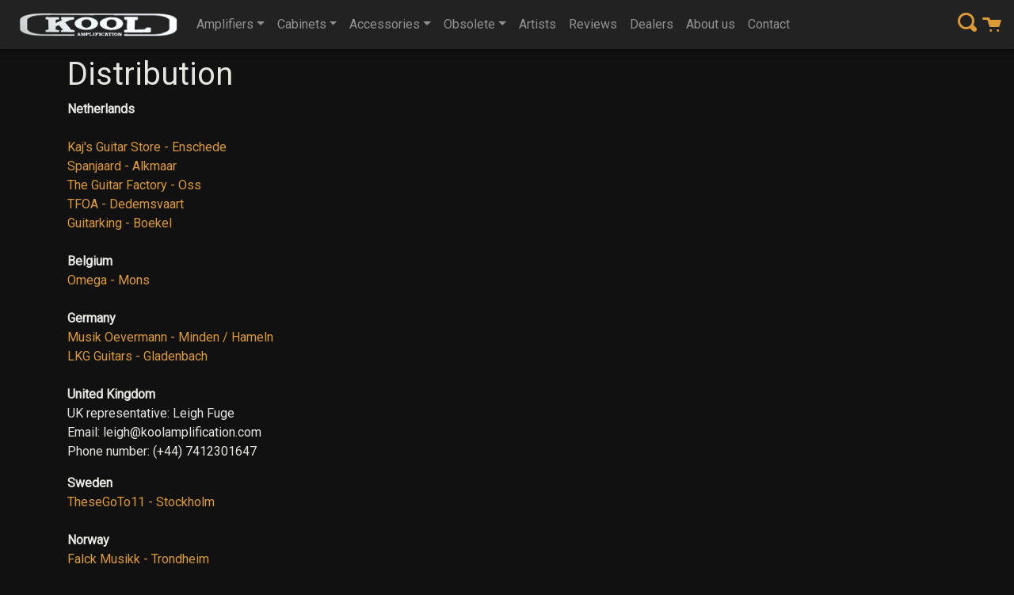

--- FILE ---
content_type: text/html; charset=utf-8
request_url: https://www.koolamplification.com/Content/Dealers
body_size: 10387
content:

<!DOCTYPE html>
<html>

<head>
    <!-- Google tag (gtag.js) -->
    <script async src="https://www.googletagmanager.com/gtag/js?id=AW-11398969484"></script>
    <script>
        window.dataLayer = window.dataLayer || [];
        function gtag() { dataLayer.push(arguments); }
        gtag('js', new Date());

        gtag('config', 'AW-11398969484');
    </script>

    <meta charset="utf-8" />
    <meta name="viewport" content="width=device-width, initial-scale=1.0, maximum-scale=1.0, user-scalable=no" />
    <!--Blazor:{"type":"webassembly","prerenderId":"f0fa5e59002e41939cec113b93447c14","key":{"locationHash":"A8BDB84BC73FD9C3EB916F02C18184220D6D26F7C203222FA1425B602C158E25:0","formattedComponentKey":""},"assembly":"Kool.SharedComponents","typeName":"Kool.SharedComponents.Components.PageHeaderComponent","parameterDefinitions":"W10=","parameterValues":"W10="}--><title>Kool Amplification - Distribution</title>
<link rel="icon" type="image/png" sizes="32x32" href="/favicon-32x32.png">
<link rel="icon" type="image/png" sizes="16x16" href="/favicon-16x16.png">
<meta name="description" content="Kool &amp; Elfring has dealers across europe. Visit this page to see if a dealer is near you." />
<meta property="og:title" content="Kool Amplification - Distribution" />
<meta property="og:description" content="Kool &amp; Elfring has dealers across europe. Visit this page to see if a dealer is near you." /><!--Blazor:{"prerenderId":"f0fa5e59002e41939cec113b93447c14"}-->
    <base href="/" />

    <link href="https://fonts.googleapis.com/css?family=Roboto" rel="stylesheet">
    <link href="_content/Kool.SharedComponents/css/KoolBootstrap.css?v=2.2" rel="stylesheet" />
    <link href="_content/Kool.SharedComponents/css/site.css?v=2.2" rel="stylesheet" />

    <!-- DevExtreme themes -->
    <link rel="stylesheet" href="https://cdn3.devexpress.com/jslib/20.1.3/css/dx.common.css">
    <link rel="stylesheet" href="https://cdn3.devexpress.com/jslib/20.1.3/css/dx.light.css">
    <link rel="stylesheet" href="https://cdn.ckeditor.com/ckeditor5/43.3.1/ckeditor5.css" />
</head>
<body>
    <!--Blazor:{"type":"webassembly","prerenderId":"61a8c946cd7f4692be7f4a525eb05688","key":{"locationHash":"19DAC6BAD97D9D4857F65557E938AD06CFFBD359137BB40E54D3D4F2F30DD301:0","formattedComponentKey":""},"assembly":"Kool.Web.Client","typeName":"Kool.Web.Client.App","parameterDefinitions":"W10=","parameterValues":"W10="}--><div class="page"><div class="sticky-top" data-toggle="affix" id="NavMenu"><nav class="navbar navbar-expand-md navbar-dark bg-dark" id="navbar-first"><button class="navbar-toggler" type="button" data-toggle="collapse" data-target="#main-navbar" aria-controls="main-navbar" aria-expanded="false" aria-label="Toggle navigation"><span class="navbar-toggler-icon small"></span></button>

        <ul class="nav navbar-nav mr-2"><li class="nav-item"><a href="/" class="nav-link"><img src="_content/Kool.SharedComponents/images/koolamp-transparent.png" class="CompanyLogo"></a></li></ul>

        <div class="d-md-none"><a href="Cart" onclick="NavHide()"><span class="navicon oi oi-cart"></span></a></div>

        <div class="collapse navbar-collapse" id="main-navbar"><ul class="navbar-nav mr-auto flex-wrap"><li class="nav-item dropdown"><a class="nav-link dropdown-toggle" href="#" id="amplifiers" data-toggle="dropdown" aria-haspopup="true" aria-expanded="false">Amplifiers</a>
                    <div class="dropdown-menu" aria-labelledby="amplifiers"><a class="koolmenu-item d-inline-flex p-2" href="Products/Amps/Ace" onclick="NavHide()" b-5un24czz86><div class="d-block" b-5un24czz86><img src="sitepicture?sitepictureid=1244" title="Ace" b-5un24czz86 /></div><div class="d-block ml-2" b-5un24czz86><div b-5un24czz86>Ace</div>
                <div class="small" b-5un24czz86>&#x27;62 JTM Clean Single channel</div></div></a><a class="koolmenu-item d-inline-flex p-2" href="Products/Amps/Blue-Sky" onclick="NavHide()" b-5un24czz86><div class="d-block" b-5un24czz86><img src="sitepicture?sitepictureid=89" title="Blue Sky" b-5un24czz86 /></div><div class="d-block ml-2" b-5un24czz86><div b-5un24czz86>Blue Sky</div>
                <div class="small" b-5un24czz86>Ultimate Pedalboard Platform&#xA;Single Channel - Tube reverb&#xA;Head &#x2B; Compact Combo</div></div></a><a class="koolmenu-item d-inline-flex p-2" href="Products/Amps/Marvell" onclick="NavHide()" b-5un24czz86><div class="d-block" b-5un24czz86><img src="sitepicture?sitepictureid=1246" title="Marvell" b-5un24czz86 /></div><div class="d-block ml-2" b-5un24czz86><div b-5un24czz86>Marvell</div>
                <div class="small" b-5un24czz86>Super Clean &#x2B; High gain&#xD;&#xA;2 Channels&#xD;&#xA;Head </div></div></a><a class="koolmenu-item d-inline-flex p-2" href="Products/Amps/Marvell-Deluxe" onclick="NavHide()" b-5un24czz86><div class="d-block" b-5un24czz86><img src="sitepicture?sitepictureid=1246" title="Marvell Deluxe" b-5un24czz86 /></div><div class="d-block ml-2" b-5un24czz86><div b-5un24czz86>Marvell Deluxe</div>
                <div class="small" b-5un24czz86>Super Clean &#x2B; Crunch &#x2B; Extreme High gain&#xA;3 Channels &#xA;Head </div></div></a><a class="koolmenu-item d-inline-flex p-2" href="Products/Amps/1984" onclick="NavHide()" b-5un24czz86><div class="d-block" b-5un24czz86><img src="sitepicture?sitepictureid=125" title="1984" b-5un24czz86 /></div><div class="d-block ml-2" b-5un24czz86><div b-5un24czz86>1984</div>
                <div class="small" b-5un24czz86>Medium gain&#xD;&#xA;2 Channels&#xD;&#xA;Head</div></div></a></div></li>
                <li class="nav-item dropdown"><a class="nav-link dropdown-toggle" href="#" id="cabinets" data-toggle="dropdown" aria-haspopup="true" aria-expanded="false">Cabinets</a>
                    <div class="dropdown-menu" aria-labelledby="cabinets"><a class="koolmenu-item d-inline-flex p-2" href="Products/Cabs/XOsn112CB75" onclick="NavHide()" b-5un24czz86><div class="d-block" b-5un24czz86><img src="sitepicture?sitepictureid=1133" title="1x12 Cabinet" b-5un24czz86 /></div><div class="d-block ml-2" b-5un24czz86><div b-5un24czz86>1x12 Cabinet</div>
                <div class="small" b-5un24czz86>Open Back</div></div></a><a class="koolmenu-item d-inline-flex p-2" href="Products/Cabs/XOsn212CB65-CB75" onclick="NavHide()" b-5un24czz86><div class="d-block" b-5un24czz86><img src="sitepicture?sitepictureid=70" title="2x12 Cabinet" b-5un24czz86 /></div><div class="d-block ml-2" b-5un24czz86><div b-5un24czz86>2x12 Cabinet</div>
                <div class="small" b-5un24czz86>Open Back</div></div></a><a class="koolmenu-item d-inline-flex p-2" href="Products/Cabs/V212CB65CB75" onclick="NavHide()" b-5un24czz86><div class="d-block" b-5un24czz86><img src="sitepicture?sitepictureid=1291" title="Vertical 2x12 Cabinet" b-5un24czz86 /></div><div class="d-block ml-2" b-5un24czz86><div b-5un24czz86>Vertical 2x12 Cabinet</div>
                <div class="small" b-5un24czz86>Open Back</div></div></a></div></li>
                <li class="nav-item dropdown"><a class="nav-link dropdown-toggle" href="#" id="accessories" data-toggle="dropdown" aria-haspopup="true" aria-expanded="false">Accessories</a>
                    <div class="dropdown-menu" aria-labelledby="accessories"><a class="koolmenu-item d-inline-flex p-2" href="ProductGroup/Cables" onclick="NavHide()" b-5un24czz86><div class="d-block" b-5un24czz86><img src="sitepicture?sitepictureid=1183" title="Cables" b-5un24czz86 /></div><div class="d-block ml-2" b-5un24czz86><div b-5un24czz86>Cables</div>
                <div class="small" b-5un24czz86>High end speaker cables</div></div></a><a class="koolmenu-item d-inline-flex p-2" href="Products/Footswitches" onclick="NavHide()" b-5un24czz86><div class="d-block" b-5un24czz86><img src="sitepicture?sitepictureid=1185" title="Footswitches" b-5un24czz86 /></div><div class="d-block ml-2" b-5un24czz86><div b-5un24czz86>Footswitches</div>
                <div class="small" b-5un24czz86>Kool amp footswitches</div></div></a><a class="koolmenu-item d-inline-flex p-2" href="ProductGroup/Covers" onclick="NavHide()" b-5un24czz86><div class="d-block" b-5un24czz86><img src="sitepicture?sitepictureid=1217" title="Protective Covers" b-5un24czz86 /></div><div class="d-block ml-2" b-5un24czz86><div b-5un24czz86>Protective Covers</div>
                <div class="small" b-5un24czz86>Heavy duty covers with protective layer</div></div></a></div></li>
                <li class="nav-item dropdown"><a class="nav-link dropdown-toggle" href="#" id="obsolete" data-toggle="dropdown" aria-haspopup="true" aria-expanded="false">Obsolete</a>
                    <div class="dropdown-menu" aria-labelledby="obsolete"><a class="koolmenu-item d-inline-flex p-2" href="Products/Amps/Super-7" onclick="NavHide()" b-5un24czz86><div class="d-block ml-2" b-5un24czz86><div b-5un24czz86>Super 7</div>
                <div class="small" b-5un24czz86></div></div></a><a class="koolmenu-item d-inline-flex p-2" href="Products/Amps/Straight-8" onclick="NavHide()" b-5un24czz86><div class="d-block ml-2" b-5un24czz86><div b-5un24czz86>Straight 8</div>
                <div class="small" b-5un24czz86></div></div></a><a class="koolmenu-item d-inline-flex p-2" href="Products/Amps/Black-Rose" onclick="NavHide()" b-5un24czz86><div class="d-block ml-2" b-5un24czz86><div b-5un24czz86>Black Rose</div>
                <div class="small" b-5un24czz86></div></div></a><a class="koolmenu-item d-inline-flex p-2" href="Products/Pedals/Ace-Boost-Pedal" onclick="NavHide()" b-5un24czz86><div class="d-block ml-2" b-5un24czz86><div b-5un24czz86>Ace Boost</div>
                <div class="small" b-5un24czz86></div></div></a><a class="koolmenu-item d-inline-flex p-2" href="Products/Amps/Black" onclick="NavHide()" b-5un24czz86><div class="d-block ml-2" b-5un24czz86><div b-5un24czz86>Black</div>
                <div class="small" b-5un24czz86>High Gain&#xD;&#xA;2 Channels&#xD;&#xA;Head</div></div></a><a class="koolmenu-item d-inline-flex p-2" href="ProductGroup/Cabs/4x12-Inch-Cabs" onclick="NavHide()" b-5un24czz86><div class="d-block ml-2" b-5un24czz86><div b-5un24czz86>4x12 Cabinets</div>
                <div class="small" b-5un24czz86></div></div></a><a class="koolmenu-item d-inline-flex p-2" href="Products/Amps/11" onclick="NavHide()" b-5un24czz86><div class="d-block ml-2" b-5un24czz86><div b-5un24czz86>Eleven</div>
                <div class="small" b-5un24czz86>70&#x27;s Plexi&#xD;&#xA;Single channel&#xD;&#xA;Head</div></div></a><a class="koolmenu-item d-inline-flex p-2" href="Products/Amps/Dark-Matter" onclick="NavHide()" b-5un24czz86><div class="d-block ml-2" b-5un24czz86><div b-5un24czz86>Dark Matter</div>
                <div class="small" b-5un24czz86>Extreme High Gain&#xA;2 Channels Head</div></div></a><a class="koolmenu-item d-inline-flex p-2" href="Products/Cabs/XLsn112G12M65" onclick="NavHide()" b-5un24czz86><div class="d-block ml-2" b-5un24czz86><div b-5un24czz86>1x12 Cabinet</div>
                <div class="small" b-5un24czz86>Closed Back</div></div></a><a class="koolmenu-item d-inline-flex p-2" href="Products/Cabs/XLsn212CB65-CB75" onclick="NavHide()" b-5un24czz86><div class="d-block ml-2" b-5un24czz86><div b-5un24czz86>2x12 Cabinet</div>
                <div class="small" b-5un24czz86>Closed Back</div></div></a></div></li>
                <li class="nav-item"><a href="Content/Artists" class="nav-link" onclick="NavHide()">Artists</a></li>
                <li class="nav-item"><a href="Content/Reviews" class="nav-link" onclick="NavHide()">Reviews</a></li>
                <li class="nav-item"><a href="Content/Dealers" class="nav-link" onclick="NavHide()">Dealers</a></li>
                <li class="nav-item"><a href="Content/About-Us" class="nav-link" onclick="NavHide()">About us</a></li>
                <li class="nav-item"><a href="Content/Contact" class="nav-link" onclick="NavHide()">Contact</a></li></ul>

            <div class="form d-md-none"><div class="input-group"><input type="text" class="form-control" name="keyword" />
                    <div class="input-group-append"><a href="Search?keyword=" class="btn btn-secondary" onclick="NavHide()">Search</a></div></div></div>
            <a href="Search" class="d-none d-md-inline mr-1" onclick="NavHide()"><span class="navicon oi oi-magnifying-glass"></span></a>
            <a href="Cart" class="d-none d-md-inline" onclick="NavHide()"><span class="navicon oi oi-cart"></span></a></div></nav></div>
    <div class="content"><div class="HeadingPicture" style="display: none;"><img /></div>
    <div class="container mt-2"><h1>Distribution</h1>
            <p><strong>Netherlands</strong><br><br><a href="http://www.kajsguitarstore.nl">Kaj's Guitar Store - Enschede</a><br><a href="http://www.spanjaardmuziek.nl">Spanjaard - Alkmaar</a><br><a href="http://www.theguitarfactory.nl">The Guitar Factory - Oss</a><br><a href="https://www.tfoa.eu">TFOA - Dedemsvaart&nbsp;</a><br><a href="http://www.guitarking.nl/product/search?search=kool+elfring">Guitarking - Boekel</a><br><br><strong>Belgium</strong><br><a href="http://www.omega.be">Omega - Mons</a><br><br><strong>Germany</strong><br><a href="http://www.musik-oevermann.de">Musik Oevermann -&nbsp;Minden / Hameln</a><br><a href="http://www.lkg-guitars.de">LKG Guitars -&nbsp;Gladenbach</a>&nbsp;<br><br><strong>United Kingdom</strong><br>UK representative: Leigh Fuge<br>Email: leigh@koolamplification.com<br>Phone number: (+44) 7412301647</p><p><strong>Sweden</strong><br><a href="http://www.tgt11.com/">TheseGoTo11 - Stockholm</a><br><br><strong>Norway</strong><br><a href="https://www.facebook.com/Gitarhuset-Trondheim-878319858889876/">Falck Musikk - Trondheim</a><br>&nbsp;</p></div></div></div><!--Blazor:{"prerenderId":"61a8c946cd7f4692be7f4a525eb05688"}-->
    <script src="_framework/blazor.webassembly.js" autostart="false"></script>
    <script>
        Blazor.start({
            applicationCulture: 'nl-NL'
        });
    </script>
    <script src="https://code.jquery.com/jquery-3.2.1.slim.min.js" integrity="sha384-KJ3o2DKtIkvYIK3UENzmM7KCkRr/rE9/Qpg6aAZGJwFDMVNA/GpGFF93hXpG5KkN" crossorigin="anonymous"></script>
    <script src="https://cdnjs.cloudflare.com/ajax/libs/popper.js/1.12.9/umd/popper.min.js" integrity="sha384-ApNbgh9B+Y1QKtv3Rn7W3mgPxhU9K/ScQsAP7hUibX39j7fakFPskvXusvfa0b4Q" crossorigin="anonymous"></script>
    <script src="https://maxcdn.bootstrapcdn.com/bootstrap/4.0.0/js/bootstrap.min.js" integrity="sha384-JZR6Spejh4U02d8jOt6vLEHfe/JQGiRRSQQxSfFWpi1MquVdAyjUar5+76PVCmYl" crossorigin="anonymous"></script>
    <script src="_content/Kool.SharedComponents/slick-carousel/slick.js"></script>
    <script src="_content/Kool.SharedComponents/js/Shared.js"></script>
    <script src="https://cdn.ckeditor.com/ckeditor5/43.3.1/ckeditor5.umd.js"></script>
    <script src="js/functions.js"></script>
    <!--Blazor-WebAssembly-Component-State:[base64]-->
</body>
</html>

--- FILE ---
content_type: text/css
request_url: https://www.koolamplification.com/_content/Kool.SharedComponents/css/site.css?v=2.2
body_size: 2110
content:
@import url("open-iconic/font/css/open-iconic-bootstrap.min.css");
.list-group.small .list-group-item {
  padding: 0.375rem 0.625rem;
}

.nav-tabs .nav-link {
  color: #565656;
}
.nav-tabs .nav-link.active {
  background-color: #7c7260;
  color: white;
}

#NavMenu {
  -webkit-box-shadow: 0px 2px 10px 0px rgba(0, 0, 0, 0.28);
  -moz-box-shadow: 0px 2px 10px 0px rgba(0, 0, 0, 0.28);
  box-shadow: 0px 2px 10px 0px rgba(0, 0, 0, 0.28);
}
#NavMenu img.CompanyLogo {
  max-width: 200px;
}
#NavMenu .navicon {
  font-size: 1.5em;
}
#NavMenu .dropdown-menu {
  background-color: #ebebeb;
}
#NavMenu .dropdown-menu a.koolmenu-item {
  min-width: 300px;
  cursor: pointer;
  text-decoration: none;
  display: flex;
  flex-direction: row;
  color: black;
}
#NavMenu .dropdown-menu a.koolmenu-item:not(:last-of-type) {
  border-bottom: 1px solid #222;
}
#NavMenu .dropdown-menu a.koolmenu-item div:first-of-type {
  font-weight: bold;
}
#NavMenu .dropdown-menu a.koolmenu-item img {
  width: 90px;
}
@media (max-width: 768px) {
  #NavMenu .dropdown-menu a.koolmenu-item {
    max-width: 50%;
  }
}
@media (max-width: 576px) {
  #NavMenu .dropdown-menu {
    max-width: 100%;
  }
  #NavMenu .dropdown-menu a.koolmenu-item {
    max-width: 100%;
    width: 100%;
  }
}

.list-group.small .list-group-item {
  padding: 0.375rem 0.625rem;
}

.nav-tabs .nav-link {
  color: #565656;
}
.nav-tabs .nav-link.active {
  background-color: #7c7260;
  color: white;
}

.HeadingPicture {
  position: relative;
  display: block;
  overflow: hidden;
  height: 20vw;
}
@media (max-width: 768px) {
  .HeadingPicture {
    display: none;
  }
}
.HeadingPicture h1 {
  text-transform: uppercase;
  color: white;
  -webkit-text-stroke: 1px black;
  -webkit-text-fill-color: white;
  font-size: 4rem;
  /*text-shadow: 3px 3px 3px rgba(0, 0, 0, 0.5);*/
  position: absolute;
  top: 12px;
  left: 12px;
}
@media (max-width: 768px) {
  .HeadingPicture h1 {
    font-size: 2.5rem;
  }
}
.HeadingPicture img {
  width: 100%;
}

.list-group.small .list-group-item {
  padding: 0.375rem 0.625rem;
}

.nav-tabs .nav-link {
  color: #565656;
}
.nav-tabs .nav-link.active {
  background-color: #7c7260;
  color: white;
}

#mainDiv {
  display: flex;
  flex-direction: column;
}
#mainDiv #cartDiv .card {
  box-shadow: 1px 1px 3px 0px rgba(0, 0, 0, 0.2);
  border: 1px solid #7c7260;
}
#mainDiv .blazor-carousel {
  box-shadow: 1px 1px 3px 0px rgba(0, 0, 0, 0.2);
  border: 1px solid rgba(0, 0, 0, 0.2);
}
@media (max-width: 768px) {
  #mainDiv #contentDiv {
    order: 1;
  }
  #mainDiv #videoDiv {
    order: 2;
  }
  #mainDiv #cartDiv {
    order: 3;
  }
}

#otherDiv .tab-container .tab-header {
  background-color: #111;
  padding: 6px 6px 0 6px;
  border: 1px solid #7c7260;
  border-bottom: 0;
}
#otherDiv .tab-container .tab-header .nav-tabs {
  border-bottom: 1px solid #7c7260;
}
#otherDiv .tab-container .tab-header .nav-tabs .nav-link.active {
  border-color: #7c7260;
}
#otherDiv .tab-container .tab-header .nav-link:not(.active) {
  border-bottom: 0;
  color: #e6e5e0;
}
#otherDiv .tab-container .tab-content {
  background-color: #222;
}

.list-group.small .list-group-item {
  padding: 0.375rem 0.625rem;
}

.nav-tabs .nav-link {
  color: #565656;
}
.nav-tabs .nav-link.active {
  background-color: #7c7260;
  color: white;
}

.blazor-carousel {
  position: relative;
  width: 100%;
  min-height: 100%;
  text-align: center;
}
.blazor-carousel ol {
  padding-left: 0;
}
.blazor-carousel ol li:not(:last-of-type) {
  margin-right: 8px;
}

.blazor-carousel-inner {
  padding: 0;
  margin: 0;
}

.hidden {
  display: none;
}

.blazor-carousel-image {
  padding: 0;
  margin: 0;
}

.blazor-carousel-image img {
  width: 100%;
  height: 100%;
}

.blazor-carousel-indicators-container, .blazor-carousel-arrow-container {
  display: inline-block;
  height: 30px;
}

.blazor-carousel-indicator {
  vertical-align: middle;
  height: 28px;
}

.blazor-carousel-indicator {
  display: inline-block;
  list-style: none;
  width: 10px;
  height: 10px;
  background-color: white;
  cursor: pointer;
  border-radius: 5px;
}

.blazor-carousel-indicator-active {
  background-color: #db9a35;
}

.blazor-carousel-nav-container {
  width: 100%;
  height: 46px;
  text-align: center;
  position: absolute;
  padding: 0 16px 16px 16px;
  bottom: 0;
}

.blazor-carousel-control-nav {
  width: 24px;
  height: 24px;
  cursor: pointer;
}

.blazor-carousel-pointer {
  cursor: pointer;
}

.list-group.small .list-group-item {
  padding: 0.375rem 0.625rem;
}

.nav-tabs .nav-link {
  color: #565656;
}
.nav-tabs .nav-link.active {
  background-color: #7c7260;
  color: white;
}

#home .hero {
  background: radial-gradient(circle at top, #3a2f25, #0f0f0f);
  background: url("/images/1984_logo_web.jpg"), radial-gradient(circle at top, #3a2f25, #0f0f0f);
  background-position: center;
  background-size: cover;
  background-repeat: no-repeat;
}
#home .hero h1 {
  font-size: 3.5rem;
  margin-bottom: 20px;
}
#home .hero p {
  max-width: 600px;
  font-size: 1.2rem;
  opacity: 0.9;
}
#home .hero-buttons {
  margin-top: 30px;
}
#home .craftsmanship {
  text-align: center;
}
#home .craftsmanship h2 {
  font-size: 2.5rem;
  margin-bottom: 20px;
}
#home .features {
  display: grid;
  grid-template-columns: repeat(auto-fit, minmax(220px, 1fr));
  gap: 20px;
  margin-top: 40px;
}
#home .feature-card {
  position: relative;
  min-height: 220px;
  border-radius: 8px;
  overflow: hidden;
  background-size: cover;
  background-position: center;
  display: flex;
  align-items: end;
  box-shadow: 6px 18px rgba(0, 0, 0, 0.5);
  transition: transform 0.3s ease, box-shadow 0.3s ease;
}
#home .feature-card:hover {
  transform: translateY(-6px);
  box-shadow: 0 18px 36px rgba(0, 0, 0, 0.6);
}
#home .feature-overlay {
  width: 100%;
  padding: 18px 20px;
  background: linear-gradient(180deg, rgba(0, 0, 0, 0) 0%, rgba(0, 0, 0, 0.6) 100%);
  display: flex;
  align-items: flex-end;
}
#home .feature-text {
  font-weight: 700;
  font-size: 1.05rem;
  text-shadow: 2px 6px rgba(0, 0, 0, 0.6);
}
#home .product {
  margin-bottom: 80px;
}
#home .product h2 {
  font-size: 2.3rem;
}
#home .videos {
  display: grid;
  grid-template-columns: repeat(auto-fit, minmax(280px, 1fr));
  gap: 20px;
  margin-top: 30px;
}
#home iframe {
  width: 100%;
  height: 200px;
  border: none;
}
#home .videos-full {
  background: #0d0d0d;
  color: #f5f1e6;
  text-align: center;
}

html, body {
  font-family: roboto, sans-serif;
  background-color: #111;
  color: #e6e5e0;
}

#carticon {
  font-size: 2.5em;
}

.content {
  /*padding: 1rem;*/
}

.btn, .form-control {
  box-shadow: 1px 1px 3px 0px rgba(0, 0, 0, 0.15);
  border: 1px solid rgba(0, 0, 0, 0.2);
}

.modal-content, .dropdown-menu.show {
  box-shadow: 0px 0px 48px 0px rgba(0, 0, 0, 0.33);
}

.image.slick-slide img {
  width: 100%;
}

.valid.modified:not([type=checkbox]) {
  outline: 1px solid #26b050;
}

.invalid {
  outline: 1px solid red;
}

.validation-message {
  color: red;
}

#blazor-error-ui {
  background: lightyellow;
  bottom: 0;
  box-shadow: 0 -1px 2px rgba(0, 0, 0, 0.2);
  display: none;
  left: 0;
  padding: 0.6rem 1.25rem 0.7rem 1.25rem;
  position: fixed;
  width: 100%;
  z-index: 1000;
}

#blazor-error-ui .dismiss {
  cursor: pointer;
  position: absolute;
  right: 0.75rem;
  top: 0.5rem;
}


--- FILE ---
content_type: text/javascript
request_url: https://www.koolamplification.com/js/functions.js
body_size: 1228
content:
const {
	ClassicEditor,
	AccessibilityHelp,
	Autoformat,
	AutoLink,
	Autosave,
	BalloonToolbar,
	BlockQuote,
	Bold,
	Code,
	CodeBlock,
	Essentials,
	FindAndReplace,
	FullPage,
	GeneralHtmlSupport,
	Heading,
	Highlight,
	HorizontalLine,
	HtmlComment,
	HtmlEmbed,
	Indent,
	IndentBlock,
	Italic,
	Link,
	Mention,
	Paragraph,
	SelectAll,
	ShowBlocks,
	SourceEditing,
	SpecialCharacters,
	SpecialCharactersArrows,
	SpecialCharactersCurrency,
	SpecialCharactersEssentials,
	SpecialCharactersLatin,
	SpecialCharactersMathematical,
	SpecialCharactersText,
	Strikethrough,
	Table,
	TableCellProperties,
	TableProperties,
	TableToolbar,
	TextTransformation,
	Underline,
	Undo
} = CKEDITOR;

var editorInstance = [];

function RenderEditor(elementid, content) {
    if (content == null) {
        content = "";
    }

    if (editorInstance[elementid]) {
        editorInstance[elementid].destroy();
    }

    ClassicEditor
        .create(document.querySelector(elementid), {
			toolbar: {
				items: [
					'heading',
					'|',
					'sourceEditing',
					'|',
					'bold',
					'italic',
					'underline',
					'|',
					'link',
					'|',
					'outdent',
					'indent'
				],
				shouldNotGroupWhenFull: false
			},
			plugins: [
				AccessibilityHelp,
				Autoformat,
				AutoLink,
				Autosave,
				BalloonToolbar,
				BlockQuote,
				Bold,
				Code,
				CodeBlock,
				Essentials,
				FindAndReplace,
				FullPage,
				GeneralHtmlSupport,
				Heading,
				Highlight,
				HorizontalLine,
				HtmlComment,
				HtmlEmbed,
				Indent,
				IndentBlock,
				Italic,
				Link,
				Mention,
				Paragraph,
				SelectAll,
				ShowBlocks,
				SourceEditing,
				SpecialCharacters,
				SpecialCharactersArrows,
				SpecialCharactersCurrency,
				SpecialCharactersEssentials,
				SpecialCharactersLatin,
				SpecialCharactersMathematical,
				SpecialCharactersText,
				Strikethrough,
				Table,
				TableCellProperties,
				TableProperties,
				TableToolbar,
				TextTransformation,
				Underline,
				Undo
			],
			link: {
				decorators: {
					addTargetToExternalLinks: true,
					defaultProtocol: 'https://',
					toggleDownloadable: {
						mode: 'manual',
						label: 'Downloadable',
						attributes: {
							download: 'file'
						}
					},
					openInNewTab: {
						mode: 'manual',
						label: 'Open in a new tab',
						attributes: {
							target: '_blank',
							rel: 'noopener noreferrer'
						}
					}
				}
			},
        })
        .then(e => {
            e.setData(content);
            editorInstance[elementid] = e;
        })
        .catch(error => {
            console.error(error);
        });
}

function GetEditorText(elementid) {
    if (editorInstance[elementid]) {
        return editorInstance[elementid].getData();
    }

    return "";
}

function WriteCookie(name, value, days) {

    var expires;
    if (days) {
        var date = new Date();
        date.setTime(date.getTime() + (days * 24 * 60 * 60 * 1000));
        expires = "; expires=" + date.toGMTString();
    }
    else {
        expires = "";
    }
    document.cookie = name + "=" + value + expires + "; path=/";
}

function ReadCookie(name) {
    const value = `; ${document.cookie}`;
    const parts = value.split(`; ${name}=`);
    if (parts.length === 2) return parts.pop().split(';').shift();
}

--- FILE ---
content_type: text/javascript
request_url: https://www.koolamplification.com/_framework/blazor.webassembly.js
body_size: 16642
content:
(()=>{"use strict";var e,t,n;!function(e){const t=[],n="__jsObjectId",r="__dotNetObject",o="__byte[]",i="__dotNetStream",s="__jsStreamReferenceLength";let a,c;class l{constructor(e){this._jsObject=e,this._cachedFunctions=new Map}findFunction(e){const t=this._cachedFunctions.get(e);if(t)return t;let n,r=this._jsObject;if(e.split(".").forEach((t=>{if(!(t in r))throw new Error(`Could not find '${e}' ('${t}' was undefined).`);n=r,r=r[t]})),r instanceof Function)return r=r.bind(n),this._cachedFunctions.set(e,r),r;throw new Error(`The value '${e}' is not a function.`)}getWrappedObject(){return this._jsObject}}const u={0:new l(window)};u[0]._cachedFunctions.set("import",(e=>("string"==typeof e&&e.startsWith("./")&&(e=new URL(e.substr(2),document.baseURI).toString()),import(e))));let d,f=1;function m(e){t.push(e)}function h(e){if(e&&"object"==typeof e){u[f]=new l(e);const t={[n]:f};return f++,t}throw new Error(`Cannot create a JSObjectReference from the value '${e}'.`)}function p(e){let t=-1;if(e instanceof ArrayBuffer&&(e=new Uint8Array(e)),e instanceof Blob)t=e.size;else{if(!(e.buffer instanceof ArrayBuffer))throw new Error("Supplied value is not a typed array or blob.");if(void 0===e.byteLength)throw new Error(`Cannot create a JSStreamReference from the value '${e}' as it doesn't have a byteLength.`);t=e.byteLength}const r={[s]:t};try{const t=h(e);r[n]=t[n]}catch(t){throw new Error(`Cannot create a JSStreamReference from the value '${e}'.`)}return r}function v(e,n){c=e;const r=n?JSON.parse(n,((e,n)=>t.reduce(((t,n)=>n(e,t)),n))):null;return c=void 0,r}function g(){if(void 0===a)throw new Error("No call dispatcher has been set.");if(null===a)throw new Error("There are multiple .NET runtimes present, so a default dispatcher could not be resolved. Use DotNetObject to invoke .NET instance methods.");return a}e.attachDispatcher=function(e){const t=new b(e);return void 0===a?a=t:a&&(a=null),t},e.attachReviver=m,e.invokeMethod=function(e,t,...n){return g().invokeDotNetStaticMethod(e,t,...n)},e.invokeMethodAsync=function(e,t,...n){return g().invokeDotNetStaticMethodAsync(e,t,...n)},e.createJSObjectReference=h,e.createJSStreamReference=p,e.disposeJSObjectReference=function(e){const t=e&&e[n];"number"==typeof t&&E(t)},function(e){e[e.Default=0]="Default",e[e.JSObjectReference=1]="JSObjectReference",e[e.JSStreamReference=2]="JSStreamReference",e[e.JSVoidResult=3]="JSVoidResult"}(d=e.JSCallResultType||(e.JSCallResultType={}));class b{constructor(e){this._dotNetCallDispatcher=e,this._byteArraysToBeRevived=new Map,this._pendingDotNetToJSStreams=new Map,this._pendingAsyncCalls={},this._nextAsyncCallId=1}getDotNetCallDispatcher(){return this._dotNetCallDispatcher}invokeJSFromDotNet(e,t,n,r){const o=v(this,t),i=I(w(e,r)(...o||[]),n);return null==i?null:_(this,i)}beginInvokeJSFromDotNet(e,t,n,r,o){const i=new Promise((e=>{const r=v(this,n);e(w(t,o)(...r||[]))}));e&&i.then((t=>_(this,[e,!0,I(t,r)]))).then((t=>this._dotNetCallDispatcher.endInvokeJSFromDotNet(e,!0,t)),(t=>this._dotNetCallDispatcher.endInvokeJSFromDotNet(e,!1,JSON.stringify([e,!1,y(t)]))))}endInvokeDotNetFromJS(e,t,n){const r=t?v(this,n):new Error(n);this.completePendingCall(parseInt(e,10),t,r)}invokeDotNetStaticMethod(e,t,...n){return this.invokeDotNetMethod(e,t,null,n)}invokeDotNetStaticMethodAsync(e,t,...n){return this.invokeDotNetMethodAsync(e,t,null,n)}invokeDotNetMethod(e,t,n,r){if(this._dotNetCallDispatcher.invokeDotNetFromJS){const o=_(this,r),i=this._dotNetCallDispatcher.invokeDotNetFromJS(e,t,n,o);return i?v(this,i):null}throw new Error("The current dispatcher does not support synchronous calls from JS to .NET. Use invokeDotNetMethodAsync instead.")}invokeDotNetMethodAsync(e,t,n,r){if(e&&n)throw new Error(`For instance method calls, assemblyName should be null. Received '${e}'.`);const o=this._nextAsyncCallId++,i=new Promise(((e,t)=>{this._pendingAsyncCalls[o]={resolve:e,reject:t}}));try{const i=_(this,r);this._dotNetCallDispatcher.beginInvokeDotNetFromJS(o,e,t,n,i)}catch(e){this.completePendingCall(o,!1,e)}return i}receiveByteArray(e,t){this._byteArraysToBeRevived.set(e,t)}processByteArray(e){const t=this._byteArraysToBeRevived.get(e);return t?(this._byteArraysToBeRevived.delete(e),t):null}supplyDotNetStream(e,t){if(this._pendingDotNetToJSStreams.has(e)){const n=this._pendingDotNetToJSStreams.get(e);this._pendingDotNetToJSStreams.delete(e),n.resolve(t)}else{const n=new C;n.resolve(t),this._pendingDotNetToJSStreams.set(e,n)}}getDotNetStreamPromise(e){let t;if(this._pendingDotNetToJSStreams.has(e))t=this._pendingDotNetToJSStreams.get(e).streamPromise,this._pendingDotNetToJSStreams.delete(e);else{const n=new C;this._pendingDotNetToJSStreams.set(e,n),t=n.streamPromise}return t}completePendingCall(e,t,n){if(!this._pendingAsyncCalls.hasOwnProperty(e))throw new Error(`There is no pending async call with ID ${e}.`);const r=this._pendingAsyncCalls[e];delete this._pendingAsyncCalls[e],t?r.resolve(n):r.reject(n)}}function y(e){return e instanceof Error?`${e.message}\n${e.stack}`:e?e.toString():"null"}function w(e,t){const n=u[t];if(n)return n.findFunction(e);throw new Error(`JS object instance with ID ${t} does not exist (has it been disposed?).`)}function E(e){delete u[e]}e.findJSFunction=w,e.disposeJSObjectReferenceById=E;class S{constructor(e,t){this._id=e,this._callDispatcher=t}invokeMethod(e,...t){return this._callDispatcher.invokeDotNetMethod(null,e,this._id,t)}invokeMethodAsync(e,...t){return this._callDispatcher.invokeDotNetMethodAsync(null,e,this._id,t)}dispose(){this._callDispatcher.invokeDotNetMethodAsync(null,"__Dispose",this._id,null).catch((e=>console.error(e)))}serializeAsArg(){return{[r]:this._id}}}e.DotNetObject=S,m((function(e,t){if(t&&"object"==typeof t){if(t.hasOwnProperty(r))return new S(t[r],c);if(t.hasOwnProperty(n)){const e=t[n],r=u[e];if(r)return r.getWrappedObject();throw new Error(`JS object instance with Id '${e}' does not exist. It may have been disposed.`)}if(t.hasOwnProperty(o)){const e=t[o],n=c.processByteArray(e);if(void 0===n)throw new Error(`Byte array index '${e}' does not exist.`);return n}if(t.hasOwnProperty(i)){const e=t[i],n=c.getDotNetStreamPromise(e);return new A(n)}}return t}));class A{constructor(e){this._streamPromise=e}stream(){return this._streamPromise}async arrayBuffer(){return new Response(await this.stream()).arrayBuffer()}}class C{constructor(){this.streamPromise=new Promise(((e,t)=>{this.resolve=e,this.reject=t}))}}function I(e,t){switch(t){case d.Default:return e;case d.JSObjectReference:return h(e);case d.JSStreamReference:return p(e);case d.JSVoidResult:return null;default:throw new Error(`Invalid JS call result type '${t}'.`)}}let N=0;function _(e,t){N=0,c=e;const n=JSON.stringify(t,R);return c=void 0,n}function R(e,t){if(t instanceof S)return t.serializeAsArg();if(t instanceof Uint8Array){c.getDotNetCallDispatcher().sendByteArray(N,t);const e={[o]:N};return N++,e}return t}}(e||(e={})),function(e){e[e.prependFrame=1]="prependFrame",e[e.removeFrame=2]="removeFrame",e[e.setAttribute=3]="setAttribute",e[e.removeAttribute=4]="removeAttribute",e[e.updateText=5]="updateText",e[e.stepIn=6]="stepIn",e[e.stepOut=7]="stepOut",e[e.updateMarkup=8]="updateMarkup",e[e.permutationListEntry=9]="permutationListEntry",e[e.permutationListEnd=10]="permutationListEnd"}(t||(t={})),function(e){e[e.element=1]="element",e[e.text=2]="text",e[e.attribute=3]="attribute",e[e.component=4]="component",e[e.region=5]="region",e[e.elementReferenceCapture=6]="elementReferenceCapture",e[e.markup=8]="markup",e[e.namedEvent=10]="namedEvent"}(n||(n={}));class r{constructor(e,t){this.componentId=e,this.fieldValue=t}static fromEvent(e,t){const n=t.target;if(n instanceof Element){const t=function(e){return e instanceof HTMLInputElement?e.type&&"checkbox"===e.type.toLowerCase()?{value:e.checked}:{value:e.value}:e instanceof HTMLSelectElement||e instanceof HTMLTextAreaElement?{value:e.value}:null}(n);if(t)return new r(e,t.value)}return null}}const o=new Map,i=new Map,s=[];function a(e){return o.get(e)}function c(e){const t=o.get(e);return(null==t?void 0:t.browserEventName)||e}function l(e,t){e.forEach((e=>o.set(e,t)))}function u(e){const t=[];for(let n=0;n<e.length;n++){const r=e[n];t.push({identifier:r.identifier,clientX:r.clientX,clientY:r.clientY,screenX:r.screenX,screenY:r.screenY,pageX:r.pageX,pageY:r.pageY})}return t}function d(e){return{detail:e.detail,screenX:e.screenX,screenY:e.screenY,clientX:e.clientX,clientY:e.clientY,offsetX:e.offsetX,offsetY:e.offsetY,pageX:e.pageX,pageY:e.pageY,movementX:e.movementX,movementY:e.movementY,button:e.button,buttons:e.buttons,ctrlKey:e.ctrlKey,shiftKey:e.shiftKey,altKey:e.altKey,metaKey:e.metaKey,type:e.type}}l(["input","change"],{createEventArgs:function(e){const t=e.target;if(function(e){return-1!==f.indexOf(e.getAttribute("type"))}(t)){const e=function(e){const t=e.value,n=e.type;switch(n){case"date":case"month":case"week":return t;case"datetime-local":return 16===t.length?t+":00":t;case"time":return 5===t.length?t+":00":t}throw new Error(`Invalid element type '${n}'.`)}(t);return{value:e}}if(function(e){return e instanceof HTMLSelectElement&&"select-multiple"===e.type}(t)){const e=t;return{value:Array.from(e.options).filter((e=>e.selected)).map((e=>e.value))}}{const e=function(e){return!!e&&"INPUT"===e.tagName&&"checkbox"===e.getAttribute("type")}(t);return{value:e?!!t.checked:t.value}}}}),l(["copy","cut","paste"],{createEventArgs:e=>({type:e.type})}),l(["drag","dragend","dragenter","dragleave","dragover","dragstart","drop"],{createEventArgs:e=>{return{...d(t=e),dataTransfer:t.dataTransfer?{dropEffect:t.dataTransfer.dropEffect,effectAllowed:t.dataTransfer.effectAllowed,files:Array.from(t.dataTransfer.files).map((e=>e.name)),items:Array.from(t.dataTransfer.items).map((e=>({kind:e.kind,type:e.type}))),types:t.dataTransfer.types}:null};var t}}),l(["focus","blur","focusin","focusout"],{createEventArgs:e=>({type:e.type})}),l(["keydown","keyup","keypress"],{createEventArgs:e=>{return{key:(t=e).key,code:t.code,location:t.location,repeat:t.repeat,ctrlKey:t.ctrlKey,shiftKey:t.shiftKey,altKey:t.altKey,metaKey:t.metaKey,type:t.type};var t}}),l(["contextmenu","click","mouseover","mouseout","mousemove","mousedown","mouseup","mouseleave","mouseenter","dblclick"],{createEventArgs:e=>d(e)}),l(["error"],{createEventArgs:e=>{return{message:(t=e).message,filename:t.filename,lineno:t.lineno,colno:t.colno,type:t.type};var t}}),l(["loadstart","timeout","abort","load","loadend","progress"],{createEventArgs:e=>{return{lengthComputable:(t=e).lengthComputable,loaded:t.loaded,total:t.total,type:t.type};var t}}),l(["touchcancel","touchend","touchmove","touchenter","touchleave","touchstart"],{createEventArgs:e=>{return{detail:(t=e).detail,touches:u(t.touches),targetTouches:u(t.targetTouches),changedTouches:u(t.changedTouches),ctrlKey:t.ctrlKey,shiftKey:t.shiftKey,altKey:t.altKey,metaKey:t.metaKey,type:t.type};var t}}),l(["gotpointercapture","lostpointercapture","pointercancel","pointerdown","pointerenter","pointerleave","pointermove","pointerout","pointerover","pointerup"],{createEventArgs:e=>{return{...d(t=e),pointerId:t.pointerId,width:t.width,height:t.height,pressure:t.pressure,tiltX:t.tiltX,tiltY:t.tiltY,pointerType:t.pointerType,isPrimary:t.isPrimary};var t}}),l(["wheel","mousewheel"],{createEventArgs:e=>{return{...d(t=e),deltaX:t.deltaX,deltaY:t.deltaY,deltaZ:t.deltaZ,deltaMode:t.deltaMode};var t}}),l(["cancel","close","toggle"],{createEventArgs:()=>({})});const f=["date","datetime-local","month","time","week"],m=new Map;let h,p,v=0;const g={async add(e,t,n){if(!n)throw new Error("initialParameters must be an object, even if empty.");const r="__bl-dynamic-root:"+(++v).toString();m.set(r,e);const o=await w().invokeMethodAsync("AddRootComponent",t,r),i=new y(o,p[t]);return await i.setParameters(n),i}};class b{invoke(e){return this._callback(e)}setCallback(t){this._selfJSObjectReference||(this._selfJSObjectReference=e.createJSObjectReference(this)),this._callback=t}getJSObjectReference(){return this._selfJSObjectReference}dispose(){this._selfJSObjectReference&&e.disposeJSObjectReference(this._selfJSObjectReference)}}class y{constructor(e,t){this._jsEventCallbackWrappers=new Map,this._componentId=e;for(const e of t)"eventcallback"===e.type&&this._jsEventCallbackWrappers.set(e.name.toLowerCase(),new b)}setParameters(e){const t={},n=Object.entries(e||{}),r=n.length;for(const[e,r]of n){const n=this._jsEventCallbackWrappers.get(e.toLowerCase());n&&r?(n.setCallback(r),t[e]=n.getJSObjectReference()):t[e]=r}return w().invokeMethodAsync("SetRootComponentParameters",this._componentId,r,t)}async dispose(){if(null!==this._componentId){await w().invokeMethodAsync("RemoveRootComponent",this._componentId),this._componentId=null;for(const e of this._jsEventCallbackWrappers.values())e.dispose()}}}function w(){if(!h)throw new Error("Dynamic root components have not been enabled in this application.");return h}const E=new Map,S=[],A=new Map;function C(e,t,n){return N(e,t.eventHandlerId,(()=>I(e).invokeMethodAsync("DispatchEventAsync",t,n)))}function I(e){const t=E.get(e);if(!t)throw new Error(`No interop methods are registered for renderer ${e}`);return t}let N=(e,t,n)=>n();const _=O(["abort","blur","cancel","canplay","canplaythrough","change","close","cuechange","durationchange","emptied","ended","error","focus","load","loadeddata","loadedmetadata","loadend","loadstart","mouseenter","mouseleave","pointerenter","pointerleave","pause","play","playing","progress","ratechange","reset","scroll","seeked","seeking","stalled","submit","suspend","timeupdate","toggle","unload","volumechange","waiting","DOMNodeInsertedIntoDocument","DOMNodeRemovedFromDocument"]),R={submit:!0},k=O(["click","dblclick","mousedown","mousemove","mouseup"]);class D{constructor(e){this.browserRendererId=e,this.afterClickCallbacks=[];const t=++D.nextEventDelegatorId;this.eventsCollectionKey=`_blazorEvents_${t}`,this.eventInfoStore=new F(this.onGlobalEvent.bind(this))}setListener(e,t,n,r){const o=this.getEventHandlerInfosForElement(e,!0),i=o.getHandler(t);if(i)this.eventInfoStore.update(i.eventHandlerId,n);else{const i={element:e,eventName:t,eventHandlerId:n,renderingComponentId:r};this.eventInfoStore.add(i),o.setHandler(t,i)}}getHandler(e){return this.eventInfoStore.get(e)}removeListener(e){const t=this.eventInfoStore.remove(e);if(t){const e=t.element,n=this.getEventHandlerInfosForElement(e,!1);n&&n.removeHandler(t.eventName)}}notifyAfterClick(e){this.afterClickCallbacks.push(e),this.eventInfoStore.addGlobalListener("click")}setStopPropagation(e,t,n){this.getEventHandlerInfosForElement(e,!0).stopPropagation(t,n)}setPreventDefault(e,t,n){this.getEventHandlerInfosForElement(e,!0).preventDefault(t,n)}onGlobalEvent(e){if(!(e.target instanceof Element))return;this.dispatchGlobalEventToAllElements(e.type,e);const t=(n=e.type,i.get(n));var n;t&&t.forEach((t=>this.dispatchGlobalEventToAllElements(t,e))),"click"===e.type&&this.afterClickCallbacks.forEach((t=>t(e)))}dispatchGlobalEventToAllElements(e,t){const n=t.composedPath();let o=n.shift(),i=null,s=!1;const c=Object.prototype.hasOwnProperty.call(_,e);let l=!1;for(;o;){const f=o,m=this.getEventHandlerInfosForElement(f,!1);if(m){const n=m.getHandler(e);if(n&&(u=f,d=t.type,!((u instanceof HTMLButtonElement||u instanceof HTMLInputElement||u instanceof HTMLTextAreaElement||u instanceof HTMLSelectElement)&&Object.prototype.hasOwnProperty.call(k,d)&&u.disabled))){if(!s){const n=a(e);i=(null==n?void 0:n.createEventArgs)?n.createEventArgs(t):{},s=!0}Object.prototype.hasOwnProperty.call(R,t.type)&&t.preventDefault(),C(this.browserRendererId,{eventHandlerId:n.eventHandlerId,eventName:e,eventFieldInfo:r.fromEvent(n.renderingComponentId,t)},i)}m.stopPropagation(e)&&(l=!0),m.preventDefault(e)&&t.preventDefault()}o=c||l?void 0:n.shift()}var u,d}getEventHandlerInfosForElement(e,t){return Object.prototype.hasOwnProperty.call(e,this.eventsCollectionKey)?e[this.eventsCollectionKey]:t?e[this.eventsCollectionKey]=new T:null}}D.nextEventDelegatorId=0;class F{constructor(e){this.globalListener=e,this.infosByEventHandlerId={},this.countByEventName={},s.push(this.handleEventNameAliasAdded.bind(this))}add(e){if(this.infosByEventHandlerId[e.eventHandlerId])throw new Error(`Event ${e.eventHandlerId} is already tracked`);this.infosByEventHandlerId[e.eventHandlerId]=e,this.addGlobalListener(e.eventName)}get(e){return this.infosByEventHandlerId[e]}addGlobalListener(e){if(e=c(e),Object.prototype.hasOwnProperty.call(this.countByEventName,e))this.countByEventName[e]++;else{this.countByEventName[e]=1;const t=Object.prototype.hasOwnProperty.call(_,e);document.addEventListener(e,this.globalListener,t)}}update(e,t){if(Object.prototype.hasOwnProperty.call(this.infosByEventHandlerId,t))throw new Error(`Event ${t} is already tracked`);const n=this.infosByEventHandlerId[e];delete this.infosByEventHandlerId[e],n.eventHandlerId=t,this.infosByEventHandlerId[t]=n}remove(e){const t=this.infosByEventHandlerId[e];if(t){delete this.infosByEventHandlerId[e];const n=c(t.eventName);0==--this.countByEventName[n]&&(delete this.countByEventName[n],document.removeEventListener(n,this.globalListener))}return t}handleEventNameAliasAdded(e,t){if(Object.prototype.hasOwnProperty.call(this.countByEventName,e)){const n=this.countByEventName[e];delete this.countByEventName[e],document.removeEventListener(e,this.globalListener),this.addGlobalListener(t),this.countByEventName[t]+=n-1}}}class T{constructor(){this.handlers={},this.preventDefaultFlags=null,this.stopPropagationFlags=null}getHandler(e){return Object.prototype.hasOwnProperty.call(this.handlers,e)?this.handlers[e]:null}setHandler(e,t){this.handlers[e]=t}removeHandler(e){delete this.handlers[e]}preventDefault(e,t){return void 0!==t&&(this.preventDefaultFlags=this.preventDefaultFlags||{},this.preventDefaultFlags[e]=t),!!this.preventDefaultFlags&&this.preventDefaultFlags[e]}stopPropagation(e,t){return void 0!==t&&(this.stopPropagationFlags=this.stopPropagationFlags||{},this.stopPropagationFlags[e]=t),!!this.stopPropagationFlags&&this.stopPropagationFlags[e]}}function O(e){const t={};return e.forEach((e=>{t[e]=!0})),t}const L=Symbol(),M=Symbol(),x=Symbol();function P(e,t){if(L in e)return e;const n=[];if(e.childNodes.length>0){if(!t)throw new Error("New logical elements must start empty, or allowExistingContents must be true");e.childNodes.forEach((t=>{const r=P(t,!0);r[M]=e,n.push(r)}))}return e[L]=n,e}function B(e){const t=U(e);for(;t.length;)H(e,0)}function J(e,t){const n=document.createComment("!");return j(n,e,t),n}function j(e,t,n){const r=e;let o=e;if(e instanceof Comment){const t=U(r);if((null==t?void 0:t.length)>0){const t=G(r),n=new Range;n.setStartBefore(e),n.setEndAfter(t),o=n.extractContents()}}const i=$(r);if(i){const e=U(i),t=Array.prototype.indexOf.call(e,r);e.splice(t,1),delete r[M]}const s=U(t);if(n<s.length){const e=s[n];e.parentNode.insertBefore(o,e),s.splice(n,0,r)}else Y(o,t),s.push(r);r[M]=t,L in r||(r[L]=[])}function H(e,t){const n=U(e).splice(t,1)[0];if(n instanceof Comment){const e=U(n);if(e)for(;e.length>0;)H(n,0)}const r=n;r.parentNode.removeChild(r)}function $(e){return e[M]||null}function z(e,t){return U(e)[t]}function W(e){const t=X(e);return"http://www.w3.org/2000/svg"===t.namespaceURI&&"foreignObject"!==t.tagName}function U(e){return e[L]}function K(e){const t=U($(e));return t[Array.prototype.indexOf.call(t,e)+1]||null}function V(e,t){const n=U(e);t.forEach((e=>{e.moveRangeStart=n[e.fromSiblingIndex],e.moveRangeEnd=G(e.moveRangeStart)})),t.forEach((t=>{const r=document.createComment("marker");t.moveToBeforeMarker=r;const o=n[t.toSiblingIndex+1];o?o.parentNode.insertBefore(r,o):Y(r,e)})),t.forEach((e=>{const t=e.moveToBeforeMarker,n=t.parentNode,r=e.moveRangeStart,o=e.moveRangeEnd;let i=r;for(;i;){const e=i.nextSibling;if(n.insertBefore(i,t),i===o)break;i=e}n.removeChild(t)})),t.forEach((e=>{n[e.toSiblingIndex]=e.moveRangeStart}))}function X(e){if(e instanceof Element||e instanceof DocumentFragment)return e;if(e instanceof Comment)return e.parentNode;throw new Error("Not a valid logical element")}function Y(e,t){if(t instanceof Element||t instanceof DocumentFragment)t.appendChild(e);else{if(!(t instanceof Comment))throw new Error(`Cannot append node because the parent is not a valid logical element. Parent: ${t}`);{const n=K(t);n?n.parentNode.insertBefore(e,n):Y(e,$(t))}}}function G(e){if(e instanceof Element||e instanceof DocumentFragment)return e;const t=K(e);if(t)return t.previousSibling;{const t=$(e);return t instanceof Element||t instanceof DocumentFragment?t.lastChild:G(t)}}function q(e){return`_bl_${e}`}const Z="__internalId";e.attachReviver(((e,t)=>t&&"object"==typeof t&&Object.prototype.hasOwnProperty.call(t,Z)&&"string"==typeof t[Z]?function(e){const t=`[${q(e)}]`;return document.querySelector(t)}(t[Z]):t));const Q="_blazorDeferredValue";function ee(e){return"select-multiple"===e.type}function te(e,t){e.value=t||""}function ne(e,t){e instanceof HTMLSelectElement?ee(e)?function(e,t){t||(t=[]);for(let n=0;n<e.options.length;n++)e.options[n].selected=-1!==t.indexOf(e.options[n].value)}(e,t):te(e,t):e.value=t}function re(e){const t=function(e){for(;e;){if(e instanceof HTMLSelectElement)return e;e=e.parentElement}return null}(e);if(!function(e){return!!e&&Q in e}(t))return!1;if(ee(t))e.selected=-1!==t._blazorDeferredValue.indexOf(e.value);else{if(t._blazorDeferredValue!==e.value)return!1;te(t,e.value),delete t._blazorDeferredValue}return!0}const oe=document.createElement("template"),ie=document.createElementNS("http://www.w3.org/2000/svg","g"),se=new Set,ae=Symbol(),ce=Symbol();class le{constructor(e){this.rootComponentIds=new Set,this.childComponentLocations={},this.eventDelegator=new D(e),this.eventDelegator.notifyAfterClick((e=>{Ie()&&function(e,t){if(0!==e.button||function(e){return e.ctrlKey||e.shiftKey||e.altKey||e.metaKey}(e))return;if(e.defaultPrevented)return;const n=function(e){const t=e.composedPath&&e.composedPath();if(t)for(let e=0;e<t.length;e++){const n=t[e];if(n instanceof HTMLAnchorElement||n instanceof SVGAElement)return n}return null}(e);if(n&&function(e){const t=e.getAttribute("target");return(!t||"_self"===t)&&e.hasAttribute("href")&&!e.hasAttribute("download")}(n)){const t=Ce(n.getAttribute("href"));we(t)&&(e.preventDefault(),Me(t,!0,!1))}}(e)}))}getRootComponentCount(){return this.rootComponentIds.size}attachRootComponentToLogicalElement(e,t,n){if(function(e){return e[ae]}(t))throw new Error(`Root component '${e}' could not be attached because its target element is already associated with a root component`);n&&(t=J(t,U(t).length)),ue(t,!0),this.attachComponentToElement(e,t),this.rootComponentIds.add(e),se.add(t)}updateComponent(e,t,n,r){var o;const i=this.childComponentLocations[t];if(!i)throw new Error(`No element is currently associated with component ${t}`);se.delete(i)&&(B(i),i instanceof Comment&&(i.textContent="!"));const s=null===(o=X(i))||void 0===o?void 0:o.getRootNode(),a=s&&s.activeElement;this.applyEdits(e,t,i,0,n,r),a instanceof HTMLElement&&s&&s.activeElement!==a&&a.focus()}disposeComponent(e){if(this.rootComponentIds.delete(e)){const t=this.childComponentLocations[e];ue(t,!1),!0===t[ce]?se.add(t):B(t)}delete this.childComponentLocations[e]}disposeEventHandler(e){this.eventDelegator.removeListener(e)}attachComponentToElement(e,t){this.childComponentLocations[e]=t}applyEdits(e,n,r,o,i,s){let a,c=0,l=o;const u=e.arrayBuilderSegmentReader,d=e.editReader,f=e.frameReader,m=u.values(i),h=u.offset(i),p=h+u.count(i);for(let i=h;i<p;i++){const u=e.diffReader.editsEntry(m,i),h=d.editType(u);switch(h){case t.prependFrame:{const t=d.newTreeIndex(u),o=e.referenceFramesEntry(s,t),i=d.siblingIndex(u);this.insertFrame(e,n,r,l+i,s,o,t);break}case t.removeFrame:H(r,l+d.siblingIndex(u));break;case t.setAttribute:{const t=d.newTreeIndex(u),o=e.referenceFramesEntry(s,t),i=z(r,l+d.siblingIndex(u));if(!(i instanceof Element))throw new Error("Cannot set attribute on non-element child");this.applyAttribute(e,n,i,o);break}case t.removeAttribute:{const e=z(r,l+d.siblingIndex(u));if(!(e instanceof Element))throw new Error("Cannot remove attribute from non-element child");{const t=d.removedAttributeName(u);this.setOrRemoveAttributeOrProperty(e,t,null)}break}case t.updateText:{const t=d.newTreeIndex(u),n=e.referenceFramesEntry(s,t),o=z(r,l+d.siblingIndex(u));if(!(o instanceof Text))throw new Error("Cannot set text content on non-text child");o.textContent=f.textContent(n);break}case t.updateMarkup:{const t=d.newTreeIndex(u),n=e.referenceFramesEntry(s,t),o=d.siblingIndex(u);H(r,l+o),this.insertMarkup(e,r,l+o,n);break}case t.stepIn:r=z(r,l+d.siblingIndex(u)),c++,l=0;break;case t.stepOut:r=$(r),c--,l=0===c?o:0;break;case t.permutationListEntry:a=a||[],a.push({fromSiblingIndex:l+d.siblingIndex(u),toSiblingIndex:l+d.moveToSiblingIndex(u)});break;case t.permutationListEnd:V(r,a),a=void 0;break;default:throw new Error(`Unknown edit type: ${h}`)}}}insertFrame(e,t,r,o,i,s,a){const c=e.frameReader,l=c.frameType(s);switch(l){case n.element:return this.insertElement(e,t,r,o,i,s,a),1;case n.text:return this.insertText(e,r,o,s),1;case n.attribute:throw new Error("Attribute frames should only be present as leading children of element frames.");case n.component:return this.insertComponent(e,r,o,s),1;case n.region:return this.insertFrameRange(e,t,r,o,i,a+1,a+c.subtreeLength(s));case n.elementReferenceCapture:if(r instanceof Element)return u=r,d=c.elementReferenceCaptureId(s),u.setAttribute(q(d),""),0;throw new Error("Reference capture frames can only be children of element frames.");case n.markup:return this.insertMarkup(e,r,o,s),1;case n.namedEvent:return 0;default:throw new Error(`Unknown frame type: ${l}`)}var u,d}insertElement(e,t,r,o,i,s,a){const c=e.frameReader,l=c.elementName(s),u="svg"===l||W(r)?document.createElementNS("http://www.w3.org/2000/svg",l):document.createElement(l),d=P(u);let f=!1;const m=a+c.subtreeLength(s);for(let s=a+1;s<m;s++){const a=e.referenceFramesEntry(i,s);if(c.frameType(a)!==n.attribute){j(u,r,o),f=!0,this.insertFrameRange(e,t,d,0,i,s,m);break}this.applyAttribute(e,t,u,a)}var h;f||j(u,r,o),(h=u)instanceof HTMLOptionElement?re(h):Q in h&&ne(h,h[Q])}insertComponent(e,t,n,r){const o=J(t,n),i=e.frameReader.componentId(r);this.attachComponentToElement(i,o)}insertText(e,t,n,r){const o=e.frameReader.textContent(r);j(document.createTextNode(o),t,n)}insertMarkup(e,t,n,r){const o=J(t,n),i=(s=e.frameReader.markupContent(r),W(t)?(ie.innerHTML=s||" ",ie):(oe.innerHTML=s||" ",oe.content.querySelectorAll("script").forEach((e=>{const t=document.createElement("script");t.textContent=e.textContent,e.getAttributeNames().forEach((n=>{t.setAttribute(n,e.getAttribute(n))})),e.parentNode.replaceChild(t,e)})),oe.content));var s;let a=0;for(;i.firstChild;)j(i.firstChild,o,a++)}applyAttribute(e,t,n,r){const o=e.frameReader,i=o.attributeName(r),s=o.attributeEventHandlerId(r);if(s){const e=fe(i);return void this.eventDelegator.setListener(n,e,s,t)}const a=o.attributeValue(r);this.setOrRemoveAttributeOrProperty(n,i,a)}insertFrameRange(e,t,n,r,o,i,s){const a=r;for(let a=i;a<s;a++){const i=e.referenceFramesEntry(o,a);r+=this.insertFrame(e,t,n,r,o,i,a),a+=de(e,i)}return r-a}setOrRemoveAttributeOrProperty(e,t,n){(function(e,t,n){switch(t){case"value":return function(e,t){switch(t&&"INPUT"===e.tagName&&(t=function(e,t){switch(t.getAttribute("type")){case"time":return 8!==e.length||!e.endsWith("00")&&t.hasAttribute("step")?e:e.substring(0,5);case"datetime-local":return 19!==e.length||!e.endsWith("00")&&t.hasAttribute("step")?e:e.substring(0,16);default:return e}}(t,e)),e.tagName){case"INPUT":case"SELECT":case"TEXTAREA":return t&&e instanceof HTMLSelectElement&&ee(e)&&(t=JSON.parse(t)),ne(e,t),e[Q]=t,!0;case"OPTION":return t||""===t?e.setAttribute("value",t):e.removeAttribute("value"),re(e),!0;default:return!1}}(e,n);case"checked":return function(e,t){return"INPUT"===e.tagName&&(e.checked=null!==t,!0)}(e,n);default:return!1}})(e,t,n)||(t.startsWith("__internal_")?this.applyInternalAttribute(e,t.substring(11),n):null!==n?e.setAttribute(t,n):e.removeAttribute(t))}applyInternalAttribute(e,t,n){if(t.startsWith("stopPropagation_")){const r=fe(t.substring(16));this.eventDelegator.setStopPropagation(e,r,null!==n)}else{if(!t.startsWith("preventDefault_"))throw new Error(`Unsupported internal attribute '${t}'`);{const r=fe(t.substring(15));this.eventDelegator.setPreventDefault(e,r,null!==n)}}}}function ue(e,t){e[ae]=t}function de(e,t){const r=e.frameReader;switch(r.frameType(t)){case n.component:case n.element:case n.region:return r.subtreeLength(t)-1;default:return 0}}function fe(e){if(e.startsWith("on"))return e.substring(2);throw new Error(`Attribute should be an event name, but doesn't start with 'on'. Value: '${e}'`)}const me={};let he,pe,ve,ge,be=!1;function ye(e,t,n,r){let o=me[e];o||(o=new le(e),me[e]=o),o.attachRootComponentToLogicalElement(n,t,r)}function we(e){const t=(n=document.baseURI).substring(0,n.lastIndexOf("/"));var n;const r=e.charAt(t.length);return e.startsWith(t)&&(""===r||"/"===r||"?"===r||"#"===r)}function Ee(e){var t;null===(t=document.getElementById(e))||void 0===t||t.scrollIntoView()}function Se(){return void 0!==pe}function Ae(e,t){if(!pe)throw new Error("No enhanced programmatic navigation handler has been attached");pe(e,t)}function Ce(e){return ge=ge||document.createElement("a"),ge.href=e,ge.href}function Ie(){return void 0!==he}function Ne(){return he}let _e=!1,Re=0,ke=0;const De=new Map;let Fe=async function(e){var t,n,r;Be();const o=$e();if(null==o?void 0:o.hasLocationChangingEventListeners){const i=null!==(n=null===(t=e.state)||void 0===t?void 0:t._index)&&void 0!==n?n:0,s=null===(r=e.state)||void 0===r?void 0:r.userState,a=i-Re,c=location.href;if(await Pe(-a),!await Je(c,s,!1,o))return;await Pe(a)}await je(!1)},Te=null;const Oe={listenForNavigationEvents:function(e,t,n){var r,o;De.set(e,{rendererId:e,hasLocationChangingEventListeners:!1,locationChanged:t,locationChanging:n}),_e||(_e=!0,window.addEventListener("popstate",He),Re=null!==(o=null===(r=history.state)||void 0===r?void 0:r._index)&&void 0!==o?o:0,ve=(e,t)=>{je(t,e)})},enableNavigationInterception:function(e){if(void 0!==he&&he!==e)throw new Error("Only one interactive runtime may enable navigation interception at a time.");he=e},setHasLocationChangingListeners:function(e,t){const n=De.get(e);if(!n)throw new Error(`Renderer with ID '${e}' is not listening for navigation events`);n.hasLocationChangingEventListeners=t},endLocationChanging:function(e,t){Te&&e===ke&&(Te(t),Te=null)},navigateTo:function(e,t){Le(e,t,!0)},refresh:function(e){!e&&Se()?Ae(location.href,!0):location.reload()},getBaseURI:()=>document.baseURI,getLocationHref:()=>location.href,scrollToElement:Ee};function Le(e,t,n=!1){const r=Ce(e),o=ze();if(t.forceLoad||!we(r)||"serverside-fullpageload"===o)!function(e,t){if(location.href===e){const t=e+"?";history.replaceState(null,"",t),location.replace(e)}else t?location.replace(e):location.href=e}(e,t.replaceHistoryEntry);else if("clientside-router"===o)Me(r,!1,t.replaceHistoryEntry,t.historyEntryState,n);else{if("serverside-enhanced"!==o)throw new Error(`Unsupported page load mechanism: ${o}`);Ae(r,t.replaceHistoryEntry)}}async function Me(e,t,n,r=void 0,o=!1){if(Be(),function(e){const t=new URL(e);return""!==t.hash&&location.origin===t.origin&&location.pathname===t.pathname&&location.search===t.search}(e))return xe(e,n,r),void function(e){const t=e.indexOf("#");t!==e.length-1&&Ee(e.substring(t+1))}(e);const i=$e();(o||!(null==i?void 0:i.hasLocationChangingEventListeners)||await Je(e,r,t,i))&&(be=!0,xe(e,n,r),await je(t))}function xe(e,t,n=void 0){t?history.replaceState({userState:n,_index:Re},"",e):(Re++,history.pushState({userState:n,_index:Re},"",e))}function Pe(e){return new Promise((t=>{const n=Fe;Fe=()=>{Fe=n,t()},history.go(e)}))}function Be(){Te&&(Te(!1),Te=null)}function Je(e,t,n,r){return new Promise((o=>{Be(),ke++,Te=o,r.locationChanging(ke,e,t,n)}))}async function je(e,t){const n=null!=t?t:location.href;await Promise.all(Array.from(De,(async([t,r])=>{var o,i;i=t,E.has(i)&&await r.locationChanged(n,null===(o=history.state)||void 0===o?void 0:o.userState,e)})))}async function He(e){var t,n;Fe&&"serverside-enhanced"!==ze()&&await Fe(e),Re=null!==(n=null===(t=history.state)||void 0===t?void 0:t._index)&&void 0!==n?n:0}function $e(){const e=Ne();if(void 0!==e)return De.get(e)}function ze(){return Ie()?"clientside-router":Se()?"serverside-enhanced":window.Blazor._internal.isBlazorWeb?"serverside-fullpageload":"clientside-router"}const We={focus:function(e,t){if(e instanceof HTMLElement)e.focus({preventScroll:t});else{if(!(e instanceof SVGElement))throw new Error("Unable to focus an invalid element.");if(!e.hasAttribute("tabindex"))throw new Error("Unable to focus an SVG element that does not have a tabindex.");e.focus({preventScroll:t})}},focusBySelector:function(e,t){const n=document.querySelector(e);n&&(n.hasAttribute("tabindex")||(n.tabIndex=-1),n.focus({preventScroll:!0}))}},Ue={init:function(e,t,n,r=50){const o=Ve(t);(o||document.documentElement).style.overflowAnchor="none";const i=document.createRange();f(n.parentElement)&&(t.style.display="table-row",n.style.display="table-row");const s=new IntersectionObserver((function(r){r.forEach((r=>{var o;if(!r.isIntersecting)return;i.setStartAfter(t),i.setEndBefore(n);const s=i.getBoundingClientRect().height,a=null===(o=r.rootBounds)||void 0===o?void 0:o.height;r.target===t?e.invokeMethodAsync("OnSpacerBeforeVisible",r.intersectionRect.top-r.boundingClientRect.top,s,a):r.target===n&&n.offsetHeight>0&&e.invokeMethodAsync("OnSpacerAfterVisible",r.boundingClientRect.bottom-r.intersectionRect.bottom,s,a)}))}),{root:o,rootMargin:`${r}px`});s.observe(t),s.observe(n);const a=d(t),c=d(n),{observersByDotNetObjectId:l,id:u}=Xe(e);function d(e){const t={attributes:!0},n=new MutationObserver(((n,r)=>{f(e.parentElement)&&(r.disconnect(),e.style.display="table-row",r.observe(e,t)),s.unobserve(e),s.observe(e)}));return n.observe(e,t),n}function f(e){return null!==e&&(e instanceof HTMLTableElement&&""===e.style.display||"table"===e.style.display||e instanceof HTMLTableSectionElement&&""===e.style.display||"table-row-group"===e.style.display)}l[u]={intersectionObserver:s,mutationObserverBefore:a,mutationObserverAfter:c}},dispose:function(e){const{observersByDotNetObjectId:t,id:n}=Xe(e),r=t[n];r&&(r.intersectionObserver.disconnect(),r.mutationObserverBefore.disconnect(),r.mutationObserverAfter.disconnect(),e.dispose(),delete t[n])}},Ke=Symbol();function Ve(e){return e&&e!==document.body&&e!==document.documentElement?"visible"!==getComputedStyle(e).overflowY?e:Ve(e.parentElement):null}function Xe(e){var t;const n=e._callDispatcher,r=e._id;return null!==(t=n[Ke])&&void 0!==t||(n[Ke]={}),{observersByDotNetObjectId:n[Ke],id:r}}const Ye={getAndRemoveExistingTitle:function(){var e;const t=document.head?document.head.getElementsByTagName("title"):[];if(0===t.length)return null;let n=null;for(let r=t.length-1;r>=0;r--){const o=t[r],i=o.previousSibling;i instanceof Comment&&null!==$(i)||(null===n&&(n=o.textContent),null===(e=o.parentNode)||void 0===e||e.removeChild(o))}return n}},Ge={init:function(e,t){t._blazorInputFileNextFileId=0,t.addEventListener("click",(function(){t.value=""})),t.addEventListener("change",(function(){t._blazorFilesById={};const n=Array.prototype.map.call(t.files,(function(e){const n={id:++t._blazorInputFileNextFileId,lastModified:new Date(e.lastModified).toISOString(),name:e.name,size:e.size,contentType:e.type,readPromise:void 0,arrayBuffer:void 0,blob:e};return t._blazorFilesById[n.id]=n,n}));e.invokeMethodAsync("NotifyChange",n)}))},toImageFile:async function(e,t,n,r,o){const i=qe(e,t),s=await new Promise((function(e){const t=new Image;t.onload=function(){URL.revokeObjectURL(t.src),e(t)},t.onerror=function(){t.onerror=null,URL.revokeObjectURL(t.src)},t.src=URL.createObjectURL(i.blob)})),a=await new Promise((function(e){var t;const i=Math.min(1,r/s.width),a=Math.min(1,o/s.height),c=Math.min(i,a),l=document.createElement("canvas");l.width=Math.round(s.width*c),l.height=Math.round(s.height*c),null===(t=l.getContext("2d"))||void 0===t||t.drawImage(s,0,0,l.width,l.height),l.toBlob(e,n)})),c={id:++e._blazorInputFileNextFileId,lastModified:i.lastModified,name:i.name,size:(null==a?void 0:a.size)||0,contentType:n,blob:a||i.blob};return e._blazorFilesById[c.id]=c,c},readFileData:async function(e,t){return qe(e,t).blob}};function qe(e,t){const n=e._blazorFilesById[t];if(!n)throw new Error(`There is no file with ID ${t}. The file list may have changed. See https://aka.ms/aspnet/blazor-input-file-multiple-selections.`);return n}const Ze=new Set,Qe={enableNavigationPrompt:function(e){0===Ze.size&&window.addEventListener("beforeunload",et),Ze.add(e)},disableNavigationPrompt:function(e){Ze.delete(e),0===Ze.size&&window.removeEventListener("beforeunload",et)}};function et(e){e.preventDefault(),e.returnValue=!0}const tt=new Map,nt={navigateTo:function(e,t,n=!1){Le(e,t instanceof Object?t:{forceLoad:t,replaceHistoryEntry:n})},registerCustomEventType:function(e,t){if(!t)throw new Error("The options parameter is required.");if(o.has(e))throw new Error(`The event '${e}' is already registered.`);if(t.browserEventName){const n=i.get(t.browserEventName);n?n.push(e):i.set(t.browserEventName,[e]),s.forEach((n=>n(e,t.browserEventName)))}o.set(e,t)},rootComponents:g,runtime:{},_internal:{navigationManager:Oe,domWrapper:We,Virtualize:Ue,PageTitle:Ye,InputFile:Ge,NavigationLock:Qe,getJSDataStreamChunk:async function(e,t,n){return e instanceof Blob?await async function(e,t,n){const r=e.slice(t,t+n),o=await r.arrayBuffer();return new Uint8Array(o)}(e,t,n):function(e,t,n){return new Uint8Array(e.buffer,e.byteOffset+t,n)}(e,t,n)},attachWebRendererInterop:function(t,n,r,o){var i,s;if(E.has(t))throw new Error(`Interop methods are already registered for renderer ${t}`);E.set(t,n),r&&o&&Object.keys(r).length>0&&function(t,n,r){if(h)throw new Error("Dynamic root components have already been enabled.");h=t,p=n;for(const[t,o]of Object.entries(r)){const r=e.findJSFunction(t,0);for(const e of o)r(e,n[e])}}(I(t),r,o),null===(s=null===(i=A.get(t))||void 0===i?void 0:i[0])||void 0===s||s.call(i),function(e){for(const t of S)t(e)}(t)}}};var rt,ot;window.Blazor=nt;const it=navigator,st=it.userAgentData&&it.userAgentData.brands,at=st&&st.length>0?st.some((e=>"Google Chrome"===e.brand||"Microsoft Edge"===e.brand||"Chromium"===e.brand)):window.chrome,ct=null!==(ot=null===(rt=it.userAgentData)||void 0===rt?void 0:rt.platform)&&void 0!==ot?ot:navigator.platform;function lt(e){return 0!==e.debugLevel&&(at||navigator.userAgent.includes("Firefox"))}let ut=!1;function dt(){const e=document.querySelector("#blazor-error-ui");e&&(e.style.display="block"),ut||(ut=!0,document.querySelectorAll("#blazor-error-ui .reload").forEach((e=>{e.onclick=function(e){location.reload(),e.preventDefault()}})),document.querySelectorAll("#blazor-error-ui .dismiss").forEach((e=>{e.onclick=function(e){const t=document.querySelector("#blazor-error-ui");t&&(t.style.display="none"),e.preventDefault()}})))}var ft,mt;!function(e){e[e.Default=0]="Default",e[e.Server=1]="Server",e[e.WebAssembly=2]="WebAssembly",e[e.WebView=3]="WebView"}(ft||(ft={})),function(e){e[e.Trace=0]="Trace",e[e.Debug=1]="Debug",e[e.Information=2]="Information",e[e.Warning=3]="Warning",e[e.Error=4]="Error",e[e.Critical=5]="Critical",e[e.None=6]="None"}(mt||(mt={}));class ht{constructor(e=!0,t,n,r=0){this.singleRuntime=e,this.logger=t,this.webRendererId=r,this.afterStartedCallbacks=[],n&&this.afterStartedCallbacks.push(...n)}async importInitializersAsync(e,t){await Promise.all(e.map((e=>async function(e,n){const r=function(e){const t=document.baseURI;return t.endsWith("/")?`${t}${e}`:`${t}/${e}`}(n),o=await import(r);if(void 0!==o){if(e.singleRuntime){const{beforeStart:n,afterStarted:r,beforeWebAssemblyStart:s,afterWebAssemblyStarted:a,beforeServerStart:c,afterServerStarted:l}=o;let u=n;e.webRendererId===ft.Server&&c&&(u=c),e.webRendererId===ft.WebAssembly&&s&&(u=s);let d=r;return e.webRendererId===ft.Server&&l&&(d=l),e.webRendererId===ft.WebAssembly&&a&&(d=a),i(e,u,d,t)}return function(e,t,n){var o;const s=n[0],{beforeStart:a,afterStarted:c,beforeWebStart:l,afterWebStarted:u,beforeWebAssemblyStart:d,afterWebAssemblyStarted:f,beforeServerStart:m,afterServerStarted:h}=t,p=!(l||u||d||f||m||h||!a&&!c),v=p&&s.enableClassicInitializers;if(p&&!s.enableClassicInitializers)null===(o=e.logger)||void 0===o||o.log(mt.Warning,`Initializer '${r}' will be ignored because multiple runtimes are available. use 'before(web|webAssembly|server)Start' and 'after(web|webAssembly|server)Started?' instead.)`);else if(v)return i(e,a,c,n);if(function(e){e.webAssembly?e.webAssembly.initializers||(e.webAssembly.initializers={beforeStart:[],afterStarted:[]}):e.webAssembly={initializers:{beforeStart:[],afterStarted:[]}},e.circuit?e.circuit.initializers||(e.circuit.initializers={beforeStart:[],afterStarted:[]}):e.circuit={initializers:{beforeStart:[],afterStarted:[]}}}(s),d&&s.webAssembly.initializers.beforeStart.push(d),f&&s.webAssembly.initializers.afterStarted.push(f),m&&s.circuit.initializers.beforeStart.push(m),h&&s.circuit.initializers.afterStarted.push(h),u&&e.afterStartedCallbacks.push(u),l)return l(s)}(e,o,t)}function i(e,t,n,r){if(n&&e.afterStartedCallbacks.push(n),t)return t(...r)}}(this,e))))}async invokeAfterStartedCallbacks(e){const t=function(e){var t;return null===(t=A.get(e))||void 0===t?void 0:t[1]}(this.webRendererId);t&&await t,await Promise.all(this.afterStartedCallbacks.map((t=>t(e))))}}let pt,vt,gt,bt,yt,wt,Et;const St=Math.pow(2,32),At=Math.pow(2,21)-1;let Ct=null;function It(e){return vt.getI32(e)}const Nt={load:function(e,t){return async function(e,t){const{dotnet:n}=await async function(e){if("undefined"==typeof WebAssembly||!WebAssembly.validate)throw new Error("This browser does not support WebAssembly.");let t="_framework/dotnet.js";if(e.loadBootResource){const n="dotnetjs",r=e.loadBootResource(n,"dotnet.js",t,"","js-module-dotnet");if("string"==typeof r)t=r;else if(r)throw new Error(`For a ${n} resource, custom loaders must supply a URI string.`)}const n=new URL(t,document.baseURI).toString();return await import(n)}(e),r=function(e,t){const n={maxParallelDownloads:1e6,enableDownloadRetry:!1,applicationEnvironment:e.environment},r={...window.Module||{},onConfigLoaded:async n=>{n.environmentVariables||(n.environmentVariables={}),"sharded"===n.globalizationMode&&(n.environmentVariables.__BLAZOR_SHARDED_ICU="1"),nt._internal.getApplicationEnvironment=()=>n.applicationEnvironment,null==t||t(n),Et=await async function(e,t){var n,r,o;if(e.initializers)return await Promise.all(e.initializers.beforeStart.map((t=>t(e)))),new ht(!1,void 0,e.initializers.afterStarted,ft.WebAssembly);{const i=[e,null!==(r=null===(n=t.resources)||void 0===n?void 0:n.extensions)&&void 0!==r?r:{}],s=new ht(!0,void 0,void 0,ft.WebAssembly),a=Object.keys((null===(o=null==t?void 0:t.resources)||void 0===o?void 0:o.libraryInitializers)||{});return await s.importInitializersAsync(a,i),s}}(e,n)},onDownloadResourceProgress:_t,config:n,disableDotnet6Compatibility:!1,out:kt,err:Dt};return r}(e,t);e.applicationCulture&&n.withApplicationCulture(e.applicationCulture),e.environment&&n.withApplicationEnvironment(e.environment),e.loadBootResource&&n.withResourceLoader(e.loadBootResource),n.withModuleConfig(r),e.configureRuntime&&e.configureRuntime(n),wt=await n.create()}(e,t)},start:function(){return async function(){if(!wt)throw new Error("The runtime must be loaded it gets configured.");const{MONO:t,BINDING:n,Module:r,setModuleImports:o,INTERNAL:i,getConfig:s,invokeLibraryInitializers:a}=wt;gt=r,pt=n,vt=t,yt=i,function(e){const t=ct.match(/^Mac/i)?"Cmd":"Alt";lt(e)&&console.info(`Debugging hotkey: Shift+${t}+D (when application has focus)`),document.addEventListener("keydown",(t=>{t.shiftKey&&(t.metaKey||t.altKey)&&"KeyD"===t.code&&(lt(e)?navigator.userAgent.includes("Firefox")?async function(){const e=await fetch(`_framework/debug?url=${encodeURIComponent(location.href)}&isFirefox=true`);200!==e.status&&console.warn(await e.text())}():at?function(){const e=document.createElement("a");e.href=`_framework/debug?url=${encodeURIComponent(location.href)}`,e.target="_blank",e.rel="noopener noreferrer",e.click()}():console.error("Currently, only Microsoft Edge (80+), Google Chrome, or Chromium, are supported for debugging."):console.error("Cannot start debugging, because the application was not compiled with debugging enabled."))}))}(s()),nt.runtime=wt,nt._internal.dotNetCriticalError=Dt,o("blazor-internal",{Blazor:{_internal:nt._internal}});const c=await wt.getAssemblyExports("Microsoft.AspNetCore.Components.WebAssembly");return Object.assign(nt._internal,{dotNetExports:{...c.Microsoft.AspNetCore.Components.WebAssembly.Services.DefaultWebAssemblyJSRuntime}}),bt=e.attachDispatcher({beginInvokeDotNetFromJS:(e,t,n,r,o)=>{if(Tt(),!r&&!t)throw new Error("Either assemblyName or dotNetObjectId must have a non null value.");const i=r?r.toString():t;nt._internal.dotNetExports.BeginInvokeDotNet(e?e.toString():null,i,n,o)},endInvokeJSFromDotNet:(e,t,n)=>{nt._internal.dotNetExports.EndInvokeJS(n)},sendByteArray:(e,t)=>{nt._internal.dotNetExports.ReceiveByteArrayFromJS(e,t)},invokeDotNetFromJS:(e,t,n,r)=>(Tt(),nt._internal.dotNetExports.InvokeDotNet(e||null,t,null!=n?n:0,r))}),{invokeLibraryInitializers:a}}()},callEntryPoint:async function(){try{await wt.runMain(wt.getConfig().mainAssemblyName,[])}catch(e){console.error(e),dt()}},toUint8Array:function(e){const t=Ft(e),n=It(t),r=new Uint8Array(n);return r.set(gt.HEAPU8.subarray(t+4,t+4+n)),r},getArrayLength:function(e){return It(Ft(e))},getArrayEntryPtr:function(e,t,n){return Ft(e)+4+t*n},getObjectFieldsBaseAddress:function(e){return e+8},readInt16Field:function(e,t){return n=e+(t||0),vt.getI16(n);var n},readInt32Field:function(e,t){return It(e+(t||0))},readUint64Field:function(e,t){return function(e){const t=e>>2,n=gt.HEAPU32[t+1];if(n>At)throw new Error(`Cannot read uint64 with high order part ${n}, because the result would exceed Number.MAX_SAFE_INTEGER.`);return n*St+gt.HEAPU32[t]}(e+(t||0))},readFloatField:function(e,t){return n=e+(t||0),vt.getF32(n);var n},readObjectField:function(e,t){return It(e+(t||0))},readStringField:function(e,t,n){const r=It(e+(t||0));if(0===r)return null;if(n){const e=pt.unbox_mono_obj(r);return"boolean"==typeof e?e?"":null:e}return pt.conv_string(r)},readStructField:function(e,t){return e+(t||0)},beginHeapLock:function(){return Tt(),Ct=Ot.create(),Ct},invokeWhenHeapUnlocked:function(e){Ct?Ct.enqueuePostReleaseAction(e):e()}};function _t(e,t){const n=e/t*100;document.documentElement.style.setProperty("--blazor-load-percentage",`${n}%`),document.documentElement.style.setProperty("--blazor-load-percentage-text",`"${Math.floor(n)}%"`)}const Rt=["DEBUGGING ENABLED"],kt=e=>Rt.indexOf(e)<0&&console.log(e),Dt=e=>{console.error(e||"(null)"),dt()};function Ft(e){return e+12}function Tt(){if(Ct)throw new Error("Assertion failed - heap is currently locked")}class Ot{enqueuePostReleaseAction(e){this.postReleaseActions||(this.postReleaseActions=[]),this.postReleaseActions.push(e)}release(){var e;if(Ct!==this)throw new Error("Trying to release a lock which isn't current");for(yt.mono_wasm_gc_unlock(),Ct=null;null===(e=this.postReleaseActions)||void 0===e?void 0:e.length;)this.postReleaseActions.shift()(),Tt()}static create(){return yt.mono_wasm_gc_lock(),new Ot}}let Lt;class Mt{constructor(e){this.batchAddress=e,this.arrayRangeReader=xt,this.arrayBuilderSegmentReader=Pt,this.diffReader=Bt,this.editReader=Jt,this.frameReader=jt}updatedComponents(){return Lt.readStructField(this.batchAddress,0)}referenceFrames(){return Lt.readStructField(this.batchAddress,xt.structLength)}disposedComponentIds(){return Lt.readStructField(this.batchAddress,2*xt.structLength)}disposedEventHandlerIds(){return Lt.readStructField(this.batchAddress,3*xt.structLength)}updatedComponentsEntry(e,t){return Ht(e,t,Bt.structLength)}referenceFramesEntry(e,t){return Ht(e,t,jt.structLength)}disposedComponentIdsEntry(e,t){const n=Ht(e,t,4);return Lt.readInt32Field(n)}disposedEventHandlerIdsEntry(e,t){const n=Ht(e,t,8);return Lt.readUint64Field(n)}}const xt={structLength:8,values:e=>Lt.readObjectField(e,0),count:e=>Lt.readInt32Field(e,4)},Pt={structLength:12,values:e=>{const t=Lt.readObjectField(e,0),n=Lt.getObjectFieldsBaseAddress(t);return Lt.readObjectField(n,0)},offset:e=>Lt.readInt32Field(e,4),count:e=>Lt.readInt32Field(e,8)},Bt={structLength:4+Pt.structLength,componentId:e=>Lt.readInt32Field(e,0),edits:e=>Lt.readStructField(e,4),editsEntry:(e,t)=>Ht(e,t,Jt.structLength)},Jt={structLength:20,editType:e=>Lt.readInt32Field(e,0),siblingIndex:e=>Lt.readInt32Field(e,4),newTreeIndex:e=>Lt.readInt32Field(e,8),moveToSiblingIndex:e=>Lt.readInt32Field(e,8),removedAttributeName:e=>Lt.readStringField(e,16)},jt={structLength:36,frameType:e=>Lt.readInt16Field(e,4),subtreeLength:e=>Lt.readInt32Field(e,8),elementReferenceCaptureId:e=>Lt.readStringField(e,16),componentId:e=>Lt.readInt32Field(e,12),elementName:e=>Lt.readStringField(e,16),textContent:e=>Lt.readStringField(e,16),markupContent:e=>Lt.readStringField(e,16),attributeName:e=>Lt.readStringField(e,16),attributeValue:e=>Lt.readStringField(e,24,!0),attributeEventHandlerId:e=>Lt.readUint64Field(e,8)};function Ht(e,t,n){return Lt.getArrayEntryPtr(e,t,n)}const $t=/^\s*Blazor-WebAssembly-Component-State:(?<state>[a-zA-Z0-9+/=]+)$/;function zt(e,t,n="state"){var r;if(e.nodeType===Node.COMMENT_NODE){const o=e.textContent||"",i=t.exec(o),s=i&&i.groups&&i.groups[n];return s&&(null===(r=e.parentNode)||void 0===r||r.removeChild(e)),s}if(!e.hasChildNodes())return;const o=e.childNodes;for(let e=0;e<o.length;e++){const r=zt(o[e],t,n);if(r)return r}}function Wt(e,t){const n=[],r=new en(e.childNodes);for(;r.next()&&r.currentElement;){const e=Kt(r,t);if(e)n.push(e);else if(r.currentElement.hasChildNodes()){const e=Wt(r.currentElement,t);for(let t=0;t<e.length;t++){const r=e[t];n.push(r)}}}return n}const Ut=new RegExp(/^\s*Blazor:[^{]*(?<descriptor>.*)$/);function Kt(e,t){const n=e.currentElement;var r,o,i;if(n&&n.nodeType===Node.COMMENT_NODE&&n.textContent){const s=Ut.exec(n.textContent),a=s&&s.groups&&s.groups.descriptor;if(!a)return;!function(e){if(e.parentNode instanceof Document)throw new Error("Root components cannot be marked as interactive. The <html> element must be rendered statically so that scripts are not evaluated multiple times.")}(n);try{const s=function(e){const t=JSON.parse(e),{type:n}=t;if("server"!==n&&"webassembly"!==n&&"auto"!==n)throw new Error(`Invalid component type '${n}'.`);return t}(a),c=function(e,t,n){const{prerenderId:r}=e;if(r){for(;n.next()&&n.currentElement;){const e=n.currentElement;if(e.nodeType!==Node.COMMENT_NODE)continue;if(!e.textContent)continue;const t=Ut.exec(e.textContent),o=t&&t[1];if(o)return Qt(o,r),e}throw new Error(`Could not find an end component comment for '${t}'.`)}}(s,n,e);if(t!==s.type)return;switch(s.type){case"webassembly":return o=n,i=c,Zt(r=s),{...r,uniqueId:Gt++,start:o,end:i};case"server":return function(e,t,n){return qt(e),{...e,uniqueId:Gt++,start:t,end:n}}(s,n,c);case"auto":return function(e,t,n){return qt(e),Zt(e),{...e,uniqueId:Gt++,start:t,end:n}}(s,n,c)}}catch(e){throw new Error(`Found malformed component comment at ${n.textContent}`)}}}let Vt,Xt,Yt,Gt=0;function qt(e){const{descriptor:t,sequence:n}=e;if(!t)throw new Error("descriptor must be defined when using a descriptor.");if(void 0===n)throw new Error("sequence must be defined when using a descriptor.");if(!Number.isInteger(n))throw new Error(`Error parsing the sequence '${n}' for component '${JSON.stringify(e)}'`)}function Zt(e){const{assembly:t,typeName:n}=e;if(!t)throw new Error("assembly must be defined when using a descriptor.");if(!n)throw new Error("typeName must be defined when using a descriptor.");e.parameterDefinitions=e.parameterDefinitions&&atob(e.parameterDefinitions),e.parameterValues=e.parameterValues&&atob(e.parameterValues)}function Qt(e,t){const n=JSON.parse(e);if(1!==Object.keys(n).length)throw new Error(`Invalid end of component comment: '${e}'`);const r=n.prerenderId;if(!r)throw new Error(`End of component comment must have a value for the prerendered property: '${e}'`);if(r!==t)throw new Error(`End of component comment prerendered property must match the start comment prerender id: '${t}', '${r}'`)}class en{constructor(e){this.childNodes=e,this.currentIndex=-1,this.length=e.length}next(){return this.currentIndex++,this.currentIndex<this.length?(this.currentElement=this.childNodes[this.currentIndex],!0):(this.currentElement=void 0,!1)}}class tn{constructor(e){this.componentManager=e}resolveRegisteredElement(e){const t=Number.parseInt(e);if(!Number.isNaN(t))return function(e){const{start:t,end:n}=e,r=t[x];if(r){if(r!==e)throw new Error("The start component comment was already associated with another component descriptor.");return t}const o=t.parentNode;if(!o)throw new Error(`Comment not connected to the DOM ${t.textContent}`);const i=P(o,!0),s=U(i);t[M]=i,t[x]=e;const a=P(t);if(n){const e=U(a),r=Array.prototype.indexOf.call(s,a)+1;let o=null;for(;o!==n;){const n=s.splice(r,1)[0];if(!n)throw new Error("Could not find the end component comment in the parent logical node list");n[M]=t,e.push(n),o=n}}return a}(this.componentManager.resolveRootComponent(t))}getParameterValues(e){return this.componentManager.initialComponents[e].parameterValues}getParameterDefinitions(e){return this.componentManager.initialComponents[e].parameterDefinitions}getTypeName(e){return this.componentManager.initialComponents[e].typeName}getAssembly(e){return this.componentManager.initialComponents[e].assembly}getCount(){return this.componentManager.initialComponents.length}}let nn,rn,on,sn=!1,an=!1,cn=!1;new Promise((e=>{rn=e}));const ln=new Promise((e=>{on=e}));let un;function dn(e){if(Vt)throw new Error("WebAssembly options have already been configured.");!async function(e){const t=await e;Vt=t,un()}(e)}function fn(e){if(void 0!==nn)throw new Error("Blazor WebAssembly has already started.");return nn=new Promise(mn.bind(null,e)),nn}async function mn(e,t,n){(function(){if(window.parent!==window&&!window.opener&&window.frameElement){const e=window.sessionStorage&&window.sessionStorage["Microsoft.AspNetCore.Components.WebAssembly.Authentication.CachedAuthSettings"],t=e&&JSON.parse(e);return t&&t.redirect_uri&&location.href.startsWith(t.redirect_uri)}return!1})()&&await new Promise((()=>{}));const r=hn();!function(e){const t=N;N=(e,n,r)=>{((e,t,n)=>{const r=function(e){return me[e]}(e);(null==r?void 0:r.eventDelegator.getHandler(t))&&Nt.invokeWhenHeapUnlocked(n)})(e,n,(()=>t(e,n,r)))}}(),nt._internal.applyHotReload=(e,t,n,r)=>{bt.invokeDotNetStaticMethod("Microsoft.AspNetCore.Components.WebAssembly","ApplyHotReloadDelta",e,t,n,r)},nt._internal.getApplyUpdateCapabilities=()=>bt.invokeDotNetStaticMethod("Microsoft.AspNetCore.Components.WebAssembly","GetApplyUpdateCapabilities"),nt._internal.invokeJSFromDotNet=pn,nt._internal.invokeJSJson=vn,nt._internal.endInvokeDotNetFromJS=gn,nt._internal.receiveWebAssemblyDotNetDataStream=bn,nt._internal.receiveByteArray=yn;const o=(Lt=Nt,Lt);nt.platform=o,nt._internal.renderBatch=(e,t)=>{const n=Nt.beginHeapLock();try{!function(e,t){const n=me[e];if(!n)throw new Error(`There is no browser renderer with ID ${e}.`);const r=t.arrayRangeReader,o=t.updatedComponents(),i=r.values(o),s=r.count(o),a=t.referenceFrames(),c=r.values(a),l=t.diffReader;for(let e=0;e<s;e++){const r=t.updatedComponentsEntry(i,e),o=l.componentId(r),s=l.edits(r);n.updateComponent(t,o,s,c)}const u=t.disposedComponentIds(),d=r.values(u),f=r.count(u);for(let e=0;e<f;e++){const r=t.disposedComponentIdsEntry(d,e);n.disposeComponent(r)}const m=t.disposedEventHandlerIds(),h=r.values(m),p=r.count(m);for(let e=0;e<p;e++){const r=t.disposedEventHandlerIdsEntry(h,e);n.disposeEventHandler(r)}be&&(be=!1,window.scrollTo&&window.scrollTo(0,0))}(e,new Mt(t))}finally{n.release()}},nt._internal.navigationManager.listenForNavigationEvents(ft.WebAssembly,(async(e,t,n)=>{await bt.invokeDotNetStaticMethodAsync("Microsoft.AspNetCore.Components.WebAssembly","NotifyLocationChanged",e,t,n)}),(async(e,t,n,r)=>{const o=await bt.invokeDotNetStaticMethodAsync("Microsoft.AspNetCore.Components.WebAssembly","NotifyLocationChangingAsync",t,n,r);nt._internal.navigationManager.endLocationChanging(e,o)}));const i=new tn(e);let s;nt._internal.registeredComponents={getRegisteredComponentsCount:()=>i.getCount(),getAssembly:e=>i.getAssembly(e),getTypeName:e=>i.getTypeName(e),getParameterDefinitions:e=>i.getParameterDefinitions(e)||"",getParameterValues:e=>i.getParameterValues(e)||""},nt._internal.getPersistedState=()=>zt(document,$t)||"",nt._internal.getInitialComponentsUpdate=()=>ln,nt._internal.updateRootComponents=e=>{var t;return null===(t=nt._internal.dotNetExports)||void 0===t?void 0:t.UpdateRootComponentsCore(e)},nt._internal.endUpdateRootComponents=t=>{var n;return null===(n=e.onAfterUpdateRootComponents)||void 0===n?void 0:n.call(e,t)},nt._internal.attachRootComponentToElement=(e,t,n)=>{const r=i.resolveRegisteredElement(e);r?ye(n,r,t,!1):function(e,t,n){const r="::before";let o=!1;if(e.endsWith("::after"))e=e.slice(0,-7),o=!0;else if(e.endsWith(r))throw new Error(`The '${r}' selector is not supported.`);const i=function(e){const t=m.get(e);if(t)return m.delete(e),t}(e)||document.querySelector(e);if(!i)throw new Error(`Could not find any element matching selector '${e}'.`);ye(n,P(i,!0),t,o)}(e,t,n)};try{await r,s=await o.start()}catch(e){throw new Error(`Failed to start platform. Reason: ${e}`)}o.callEntryPoint(),Et.invokeAfterStartedCallbacks(nt),an=!0,t()}function hn(){return null!=Yt||(Yt=(async()=>{await Xt;const e=null!=Vt?Vt:{},t=null==Vt?void 0:Vt.configureRuntime;e.configureRuntime=e=>{null==t||t(e),cn&&e.withEnvironmentVariable("__BLAZOR_WEBASSEMBLY_WAIT_FOR_ROOT_COMPONENTS","true")},await Nt.load(e,rn),sn=!0})()),Yt}function pn(t,n,r,o){const i=Nt.readStringField(t,0),s=Nt.readInt32Field(t,4),a=Nt.readStringField(t,8),c=Nt.readUint64Field(t,20);if(null!==a){const e=Nt.readUint64Field(t,12);if(0!==e)return bt.beginInvokeJSFromDotNet(e,i,a,s,c),0;{const e=bt.invokeJSFromDotNet(i,a,s,c);return null===e?0:pt.js_string_to_mono_string(e)}}{const t=e.findJSFunction(i,c).call(null,n,r,o);switch(s){case e.JSCallResultType.Default:return t;case e.JSCallResultType.JSObjectReference:return e.createJSObjectReference(t).__jsObjectId;case e.JSCallResultType.JSStreamReference:{const n=e.createJSStreamReference(t),r=JSON.stringify(n);return pt.js_string_to_mono_string(r)}case e.JSCallResultType.JSVoidResult:return null;default:throw new Error(`Invalid JS call result type '${s}'.`)}}}function vn(e,t,n,r,o){return 0!==o?(bt.beginInvokeJSFromDotNet(o,e,r,n,t),null):bt.invokeJSFromDotNet(e,r,n,t)}function gn(e,t,n){bt.endInvokeDotNetFromJS(e,t,n)}function bn(e,t,n,r){!function(e,t,n,r,o){let i=tt.get(t);if(!i){const n=new ReadableStream({start(e){tt.set(t,e),i=e}});e.supplyDotNetStream(t,n)}o?(i.error(o),tt.delete(t)):0===r?(i.close(),tt.delete(t)):i.enqueue(n.length===r?n:n.subarray(0,r))}(bt,e,t,n,r)}function yn(e,t){bt.receiveByteArray(e,t)}Xt=new Promise((e=>{un=e}));class wn{constructor(e){this.initialComponents=e}resolveRootComponent(e){return this.initialComponents[e]}}class En{constructor(){this._eventListeners=new Map}static create(e){const t=new En;return e.addEventListener=t.addEventListener.bind(t),e.removeEventListener=t.removeEventListener.bind(t),t}addEventListener(e,t){let n=this._eventListeners.get(e);n||(n=new Set,this._eventListeners.set(e,n)),n.add(t)}removeEventListener(e,t){var n;null===(n=this._eventListeners.get(e))||void 0===n||n.delete(t)}dispatchEvent(e,t){const n=this._eventListeners.get(e);if(!n)return;const r={...t,type:e};for(const e of n)e(r)}}let Sn=!1;async function An(e){if(Sn)throw new Error("Blazor has already started.");Sn=!0,dn(Promise.resolve(e||{})),En.create(nt);const t=Wt(document,"webassembly"),n=new wn(t);await fn(n)}nt.start=An,window.DotNet=e,document&&document.currentScript&&"false"!==document.currentScript.getAttribute("autostart")&&An().catch((e=>{void 0!==gt&&gt.err?gt.err(e):console.error(e)}))})();

--- FILE ---
content_type: text/javascript
request_url: https://www.koolamplification.com/_content/Kool.SharedComponents/js/Shared.js
body_size: 239
content:
function ScrollToTop() {
    window.scrollTo(0, 0);
}

function NavHide() {
    $('.navbar-collapse').collapse('hide');
}

function AddGoogleEvent(action, category, label, value) {
    gtag('event', action, {
        'event_category': category,
        'event_label': label,
        'value': value
    });
}

function AddImpression(items) {
    gtag('event', 'view_item', {
        "items": items
    });
}

function AddToCart(value, items) {
    gtag('event', 'add_to_cart', {
        value: value,
        currency: 'EUR',
        "items": items
    });
}

function BeginCheckOut(value, items) {
    gtag('event', 'begin_checkout', {
        value: value,
        currency: 'EUR',
        "items": items
    });
}

function AddPurchase(transaction_id, value, tax, shipping, items) {
    gtag('event', 'purchase', {
        "transaction_id": transaction_id,
        "value": value,
        "currency": "EUR",
        "tax": tax,
        "shipping": shipping,
        "items": items
    });
}